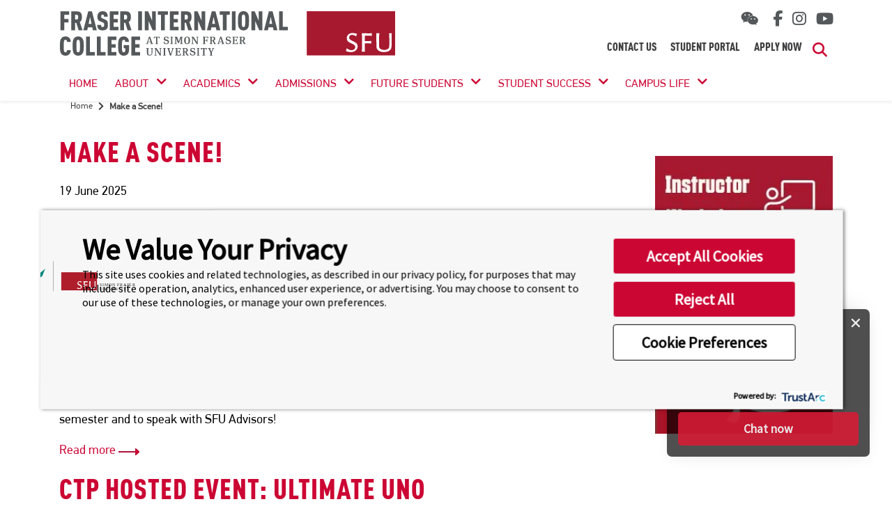

--- FILE ---
content_type: text/html; charset=UTF-8
request_url: https://www.fraseric.ca/venue/rm-2530/
body_size: 12365
content:
<!doctype html>
<html lang="en-CA">
<head>
	<meta charset="UTF-8">
	<meta name="viewport" content="width=device-width, initial-scale=1, shrink-to-fit=no">
	<link rel="shortcut icon" href="https://www.fraseric.ca/wp-content/themes/wp-fic/images/favicon.png.webp" />
	<meta name='robots' content='index, follow, max-image-preview:large, max-snippet:-1, max-video-preview:-1' />
	<style>img:is([sizes="auto" i], [sizes^="auto," i]) { contain-intrinsic-size: 3000px 1500px }</style>
	
	<!-- This site is optimized with the Yoast SEO plugin v26.8 - https://yoast.com/product/yoast-seo-wordpress/ -->
	<title>RM 2530 Archives - Fraser International College</title>
	<link rel="canonical" href="https://www.fraseric.ca/venue/rm-2530/" />
	<meta property="og:locale" content="en_US" />
	<meta property="og:type" content="article" />
	<meta property="og:title" content="RM 2530 Archives - Fraser International College" />
	<meta property="og:url" content="https://www.fraseric.ca/venue/rm-2530/" />
	<meta property="og:site_name" content="Fraser International College" />
	<meta name="twitter:card" content="summary_large_image" />
	<script type="application/ld+json" class="yoast-schema-graph">{"@context":"https://schema.org","@graph":[{"@type":"CollectionPage","@id":"https://www.fraseric.ca/venue/rm-2530/","url":"https://www.fraseric.ca/venue/rm-2530/","name":"RM 2530 Archives - Fraser International College","isPartOf":{"@id":"https://www.fraseric.ca/#website"},"breadcrumb":{"@id":"https://www.fraseric.ca/venue/rm-2530/#breadcrumb"},"inLanguage":"en-CA"},{"@type":"BreadcrumbList","@id":"https://www.fraseric.ca/venue/rm-2530/#breadcrumb","itemListElement":[{"@type":"ListItem","position":1,"name":"Home","item":"https://www.fraseric.ca/"},{"@type":"ListItem","position":2,"name":"RM 2530"}]},{"@type":"WebSite","@id":"https://www.fraseric.ca/#website","url":"https://www.fraseric.ca/","name":"Fraser International College","description":"","potentialAction":[{"@type":"SearchAction","target":{"@type":"EntryPoint","urlTemplate":"https://www.fraseric.ca/?s={search_term_string}"},"query-input":{"@type":"PropertyValueSpecification","valueRequired":true,"valueName":"search_term_string"}}],"inLanguage":"en-CA"}]}</script>
	<!-- / Yoast SEO plugin. -->


<link rel='dns-prefetch' href='//kit.fontawesome.com' />
<link rel='dns-prefetch' href='//cdnjs.cloudflare.com' />
<link rel='dns-prefetch' href='//stackpath.bootstrapcdn.com' />
<link rel='dns-prefetch' href='//use.fontawesome.com' />
<link rel="alternate" type="application/rss+xml" title="Fraser International College &raquo; RM 2530 Venue Feed" href="https://www.fraseric.ca/venue/rm-2530/feed/" />
<script type="text/javascript">
/* <![CDATA[ */
window._wpemojiSettings = {"baseUrl":"https:\/\/s.w.org\/images\/core\/emoji\/16.0.1\/72x72\/","ext":".png","svgUrl":"https:\/\/s.w.org\/images\/core\/emoji\/16.0.1\/svg\/","svgExt":".svg","source":{"concatemoji":"https:\/\/www.fraseric.ca\/wp-includes\/js\/wp-emoji-release.min.js?ver=6.8.3"}};
/*! This file is auto-generated */
!function(s,n){var o,i,e;function c(e){try{var t={supportTests:e,timestamp:(new Date).valueOf()};sessionStorage.setItem(o,JSON.stringify(t))}catch(e){}}function p(e,t,n){e.clearRect(0,0,e.canvas.width,e.canvas.height),e.fillText(t,0,0);var t=new Uint32Array(e.getImageData(0,0,e.canvas.width,e.canvas.height).data),a=(e.clearRect(0,0,e.canvas.width,e.canvas.height),e.fillText(n,0,0),new Uint32Array(e.getImageData(0,0,e.canvas.width,e.canvas.height).data));return t.every(function(e,t){return e===a[t]})}function u(e,t){e.clearRect(0,0,e.canvas.width,e.canvas.height),e.fillText(t,0,0);for(var n=e.getImageData(16,16,1,1),a=0;a<n.data.length;a++)if(0!==n.data[a])return!1;return!0}function f(e,t,n,a){switch(t){case"flag":return n(e,"\ud83c\udff3\ufe0f\u200d\u26a7\ufe0f","\ud83c\udff3\ufe0f\u200b\u26a7\ufe0f")?!1:!n(e,"\ud83c\udde8\ud83c\uddf6","\ud83c\udde8\u200b\ud83c\uddf6")&&!n(e,"\ud83c\udff4\udb40\udc67\udb40\udc62\udb40\udc65\udb40\udc6e\udb40\udc67\udb40\udc7f","\ud83c\udff4\u200b\udb40\udc67\u200b\udb40\udc62\u200b\udb40\udc65\u200b\udb40\udc6e\u200b\udb40\udc67\u200b\udb40\udc7f");case"emoji":return!a(e,"\ud83e\udedf")}return!1}function g(e,t,n,a){var r="undefined"!=typeof WorkerGlobalScope&&self instanceof WorkerGlobalScope?new OffscreenCanvas(300,150):s.createElement("canvas"),o=r.getContext("2d",{willReadFrequently:!0}),i=(o.textBaseline="top",o.font="600 32px Arial",{});return e.forEach(function(e){i[e]=t(o,e,n,a)}),i}function t(e){var t=s.createElement("script");t.src=e,t.defer=!0,s.head.appendChild(t)}"undefined"!=typeof Promise&&(o="wpEmojiSettingsSupports",i=["flag","emoji"],n.supports={everything:!0,everythingExceptFlag:!0},e=new Promise(function(e){s.addEventListener("DOMContentLoaded",e,{once:!0})}),new Promise(function(t){var n=function(){try{var e=JSON.parse(sessionStorage.getItem(o));if("object"==typeof e&&"number"==typeof e.timestamp&&(new Date).valueOf()<e.timestamp+604800&&"object"==typeof e.supportTests)return e.supportTests}catch(e){}return null}();if(!n){if("undefined"!=typeof Worker&&"undefined"!=typeof OffscreenCanvas&&"undefined"!=typeof URL&&URL.createObjectURL&&"undefined"!=typeof Blob)try{var e="postMessage("+g.toString()+"("+[JSON.stringify(i),f.toString(),p.toString(),u.toString()].join(",")+"));",a=new Blob([e],{type:"text/javascript"}),r=new Worker(URL.createObjectURL(a),{name:"wpTestEmojiSupports"});return void(r.onmessage=function(e){c(n=e.data),r.terminate(),t(n)})}catch(e){}c(n=g(i,f,p,u))}t(n)}).then(function(e){for(var t in e)n.supports[t]=e[t],n.supports.everything=n.supports.everything&&n.supports[t],"flag"!==t&&(n.supports.everythingExceptFlag=n.supports.everythingExceptFlag&&n.supports[t]);n.supports.everythingExceptFlag=n.supports.everythingExceptFlag&&!n.supports.flag,n.DOMReady=!1,n.readyCallback=function(){n.DOMReady=!0}}).then(function(){return e}).then(function(){var e;n.supports.everything||(n.readyCallback(),(e=n.source||{}).concatemoji?t(e.concatemoji):e.wpemoji&&e.twemoji&&(t(e.twemoji),t(e.wpemoji)))}))}((window,document),window._wpemojiSettings);
/* ]]> */
</script>
<style id='wp-emoji-styles-inline-css' type='text/css'>

	img.wp-smiley, img.emoji {
		display: inline !important;
		border: none !important;
		box-shadow: none !important;
		height: 1em !important;
		width: 1em !important;
		margin: 0 0.07em !important;
		vertical-align: -0.1em !important;
		background: none !important;
		padding: 0 !important;
	}
</style>
<link rel='stylesheet' id='wp-block-library-css' href='https://www.fraseric.ca/wp-includes/css/dist/block-library/style.min.css?ver=6.8.3' type='text/css' media='all' />
<style id='classic-theme-styles-inline-css' type='text/css'>
/*! This file is auto-generated */
.wp-block-button__link{color:#fff;background-color:#32373c;border-radius:9999px;box-shadow:none;text-decoration:none;padding:calc(.667em + 2px) calc(1.333em + 2px);font-size:1.125em}.wp-block-file__button{background:#32373c;color:#fff;text-decoration:none}
</style>
<style id='global-styles-inline-css' type='text/css'>
:root{--wp--preset--aspect-ratio--square: 1;--wp--preset--aspect-ratio--4-3: 4/3;--wp--preset--aspect-ratio--3-4: 3/4;--wp--preset--aspect-ratio--3-2: 3/2;--wp--preset--aspect-ratio--2-3: 2/3;--wp--preset--aspect-ratio--16-9: 16/9;--wp--preset--aspect-ratio--9-16: 9/16;--wp--preset--color--black: #000000;--wp--preset--color--cyan-bluish-gray: #abb8c3;--wp--preset--color--white: #ffffff;--wp--preset--color--pale-pink: #f78da7;--wp--preset--color--vivid-red: #cf2e2e;--wp--preset--color--luminous-vivid-orange: #ff6900;--wp--preset--color--luminous-vivid-amber: #fcb900;--wp--preset--color--light-green-cyan: #7bdcb5;--wp--preset--color--vivid-green-cyan: #00d084;--wp--preset--color--pale-cyan-blue: #8ed1fc;--wp--preset--color--vivid-cyan-blue: #0693e3;--wp--preset--color--vivid-purple: #9b51e0;--wp--preset--gradient--vivid-cyan-blue-to-vivid-purple: linear-gradient(135deg,rgba(6,147,227,1) 0%,rgb(155,81,224) 100%);--wp--preset--gradient--light-green-cyan-to-vivid-green-cyan: linear-gradient(135deg,rgb(122,220,180) 0%,rgb(0,208,130) 100%);--wp--preset--gradient--luminous-vivid-amber-to-luminous-vivid-orange: linear-gradient(135deg,rgba(252,185,0,1) 0%,rgba(255,105,0,1) 100%);--wp--preset--gradient--luminous-vivid-orange-to-vivid-red: linear-gradient(135deg,rgba(255,105,0,1) 0%,rgb(207,46,46) 100%);--wp--preset--gradient--very-light-gray-to-cyan-bluish-gray: linear-gradient(135deg,rgb(238,238,238) 0%,rgb(169,184,195) 100%);--wp--preset--gradient--cool-to-warm-spectrum: linear-gradient(135deg,rgb(74,234,220) 0%,rgb(151,120,209) 20%,rgb(207,42,186) 40%,rgb(238,44,130) 60%,rgb(251,105,98) 80%,rgb(254,248,76) 100%);--wp--preset--gradient--blush-light-purple: linear-gradient(135deg,rgb(255,206,236) 0%,rgb(152,150,240) 100%);--wp--preset--gradient--blush-bordeaux: linear-gradient(135deg,rgb(254,205,165) 0%,rgb(254,45,45) 50%,rgb(107,0,62) 100%);--wp--preset--gradient--luminous-dusk: linear-gradient(135deg,rgb(255,203,112) 0%,rgb(199,81,192) 50%,rgb(65,88,208) 100%);--wp--preset--gradient--pale-ocean: linear-gradient(135deg,rgb(255,245,203) 0%,rgb(182,227,212) 50%,rgb(51,167,181) 100%);--wp--preset--gradient--electric-grass: linear-gradient(135deg,rgb(202,248,128) 0%,rgb(113,206,126) 100%);--wp--preset--gradient--midnight: linear-gradient(135deg,rgb(2,3,129) 0%,rgb(40,116,252) 100%);--wp--preset--font-size--small: 13px;--wp--preset--font-size--medium: 20px;--wp--preset--font-size--large: 36px;--wp--preset--font-size--x-large: 42px;--wp--preset--spacing--20: 0.44rem;--wp--preset--spacing--30: 0.67rem;--wp--preset--spacing--40: 1rem;--wp--preset--spacing--50: 1.5rem;--wp--preset--spacing--60: 2.25rem;--wp--preset--spacing--70: 3.38rem;--wp--preset--spacing--80: 5.06rem;--wp--preset--shadow--natural: 6px 6px 9px rgba(0, 0, 0, 0.2);--wp--preset--shadow--deep: 12px 12px 50px rgba(0, 0, 0, 0.4);--wp--preset--shadow--sharp: 6px 6px 0px rgba(0, 0, 0, 0.2);--wp--preset--shadow--outlined: 6px 6px 0px -3px rgba(255, 255, 255, 1), 6px 6px rgba(0, 0, 0, 1);--wp--preset--shadow--crisp: 6px 6px 0px rgba(0, 0, 0, 1);}:where(.is-layout-flex){gap: 0.5em;}:where(.is-layout-grid){gap: 0.5em;}body .is-layout-flex{display: flex;}.is-layout-flex{flex-wrap: wrap;align-items: center;}.is-layout-flex > :is(*, div){margin: 0;}body .is-layout-grid{display: grid;}.is-layout-grid > :is(*, div){margin: 0;}:where(.wp-block-columns.is-layout-flex){gap: 2em;}:where(.wp-block-columns.is-layout-grid){gap: 2em;}:where(.wp-block-post-template.is-layout-flex){gap: 1.25em;}:where(.wp-block-post-template.is-layout-grid){gap: 1.25em;}.has-black-color{color: var(--wp--preset--color--black) !important;}.has-cyan-bluish-gray-color{color: var(--wp--preset--color--cyan-bluish-gray) !important;}.has-white-color{color: var(--wp--preset--color--white) !important;}.has-pale-pink-color{color: var(--wp--preset--color--pale-pink) !important;}.has-vivid-red-color{color: var(--wp--preset--color--vivid-red) !important;}.has-luminous-vivid-orange-color{color: var(--wp--preset--color--luminous-vivid-orange) !important;}.has-luminous-vivid-amber-color{color: var(--wp--preset--color--luminous-vivid-amber) !important;}.has-light-green-cyan-color{color: var(--wp--preset--color--light-green-cyan) !important;}.has-vivid-green-cyan-color{color: var(--wp--preset--color--vivid-green-cyan) !important;}.has-pale-cyan-blue-color{color: var(--wp--preset--color--pale-cyan-blue) !important;}.has-vivid-cyan-blue-color{color: var(--wp--preset--color--vivid-cyan-blue) !important;}.has-vivid-purple-color{color: var(--wp--preset--color--vivid-purple) !important;}.has-black-background-color{background-color: var(--wp--preset--color--black) !important;}.has-cyan-bluish-gray-background-color{background-color: var(--wp--preset--color--cyan-bluish-gray) !important;}.has-white-background-color{background-color: var(--wp--preset--color--white) !important;}.has-pale-pink-background-color{background-color: var(--wp--preset--color--pale-pink) !important;}.has-vivid-red-background-color{background-color: var(--wp--preset--color--vivid-red) !important;}.has-luminous-vivid-orange-background-color{background-color: var(--wp--preset--color--luminous-vivid-orange) !important;}.has-luminous-vivid-amber-background-color{background-color: var(--wp--preset--color--luminous-vivid-amber) !important;}.has-light-green-cyan-background-color{background-color: var(--wp--preset--color--light-green-cyan) !important;}.has-vivid-green-cyan-background-color{background-color: var(--wp--preset--color--vivid-green-cyan) !important;}.has-pale-cyan-blue-background-color{background-color: var(--wp--preset--color--pale-cyan-blue) !important;}.has-vivid-cyan-blue-background-color{background-color: var(--wp--preset--color--vivid-cyan-blue) !important;}.has-vivid-purple-background-color{background-color: var(--wp--preset--color--vivid-purple) !important;}.has-black-border-color{border-color: var(--wp--preset--color--black) !important;}.has-cyan-bluish-gray-border-color{border-color: var(--wp--preset--color--cyan-bluish-gray) !important;}.has-white-border-color{border-color: var(--wp--preset--color--white) !important;}.has-pale-pink-border-color{border-color: var(--wp--preset--color--pale-pink) !important;}.has-vivid-red-border-color{border-color: var(--wp--preset--color--vivid-red) !important;}.has-luminous-vivid-orange-border-color{border-color: var(--wp--preset--color--luminous-vivid-orange) !important;}.has-luminous-vivid-amber-border-color{border-color: var(--wp--preset--color--luminous-vivid-amber) !important;}.has-light-green-cyan-border-color{border-color: var(--wp--preset--color--light-green-cyan) !important;}.has-vivid-green-cyan-border-color{border-color: var(--wp--preset--color--vivid-green-cyan) !important;}.has-pale-cyan-blue-border-color{border-color: var(--wp--preset--color--pale-cyan-blue) !important;}.has-vivid-cyan-blue-border-color{border-color: var(--wp--preset--color--vivid-cyan-blue) !important;}.has-vivid-purple-border-color{border-color: var(--wp--preset--color--vivid-purple) !important;}.has-vivid-cyan-blue-to-vivid-purple-gradient-background{background: var(--wp--preset--gradient--vivid-cyan-blue-to-vivid-purple) !important;}.has-light-green-cyan-to-vivid-green-cyan-gradient-background{background: var(--wp--preset--gradient--light-green-cyan-to-vivid-green-cyan) !important;}.has-luminous-vivid-amber-to-luminous-vivid-orange-gradient-background{background: var(--wp--preset--gradient--luminous-vivid-amber-to-luminous-vivid-orange) !important;}.has-luminous-vivid-orange-to-vivid-red-gradient-background{background: var(--wp--preset--gradient--luminous-vivid-orange-to-vivid-red) !important;}.has-very-light-gray-to-cyan-bluish-gray-gradient-background{background: var(--wp--preset--gradient--very-light-gray-to-cyan-bluish-gray) !important;}.has-cool-to-warm-spectrum-gradient-background{background: var(--wp--preset--gradient--cool-to-warm-spectrum) !important;}.has-blush-light-purple-gradient-background{background: var(--wp--preset--gradient--blush-light-purple) !important;}.has-blush-bordeaux-gradient-background{background: var(--wp--preset--gradient--blush-bordeaux) !important;}.has-luminous-dusk-gradient-background{background: var(--wp--preset--gradient--luminous-dusk) !important;}.has-pale-ocean-gradient-background{background: var(--wp--preset--gradient--pale-ocean) !important;}.has-electric-grass-gradient-background{background: var(--wp--preset--gradient--electric-grass) !important;}.has-midnight-gradient-background{background: var(--wp--preset--gradient--midnight) !important;}.has-small-font-size{font-size: var(--wp--preset--font-size--small) !important;}.has-medium-font-size{font-size: var(--wp--preset--font-size--medium) !important;}.has-large-font-size{font-size: var(--wp--preset--font-size--large) !important;}.has-x-large-font-size{font-size: var(--wp--preset--font-size--x-large) !important;}
:where(.wp-block-post-template.is-layout-flex){gap: 1.25em;}:where(.wp-block-post-template.is-layout-grid){gap: 1.25em;}
:where(.wp-block-columns.is-layout-flex){gap: 2em;}:where(.wp-block-columns.is-layout-grid){gap: 2em;}
:root :where(.wp-block-pullquote){font-size: 1.5em;line-height: 1.6;}
</style>
<link rel='stylesheet' id='fic-subject-list-css' href='https://www.fraseric.ca/wp-content/plugins/fic-subject-list/public/css/fic-subject-list-public.css?ver=1.17' type='text/css' media='all' />
<link rel='stylesheet' id='navitas_agent_search_style-css' href='https://www.fraseric.ca/wp-content/plugins/navitas-agents/assets/css/style.css?ver=6.8.3' type='text/css' media='all' />
<link rel='stylesheet' id='font-awesome-css' href='//use.fontawesome.com/releases/v5.7.2/css/all.css?ver=6.8.3' type='text/css' media='all' />
<link rel='stylesheet' id='fancy-box-css' href='//cdnjs.cloudflare.com/ajax/libs/fancybox/2.1.5/jquery.fancybox.min.css?ver=6.8.3' type='text/css' media='all' />
<link rel='stylesheet' id='owl-carousel-style-css' href='https://www.fraseric.ca/wp-content/themes/wp-fic/css/owl.carousel.min.css?ver=6.8.3' type='text/css' media='all' />
<link rel='stylesheet' id='owl-carousel-theme-css' href='https://www.fraseric.ca/wp-content/themes/wp-fic/css/owl.theme.default.min.css?ver=6.8.3' type='text/css' media='all' />
<link rel='stylesheet' id='up-college-main-style-css' href='https://www.fraseric.ca/wp-content/themes/wp-fic/css/main.css?ver=6.8.3' type='text/css' media='all' />
<script type="text/javascript" id="jquery-core-js-extra">
/* <![CDATA[ */
var SDT_DATA = {"ajaxurl":"https:\/\/www.fraseric.ca\/wp-admin\/admin-ajax.php","siteUrl":"https:\/\/www.fraseric.ca\/","pluginsUrl":"https:\/\/www.fraseric.ca\/wp-content\/plugins","isAdmin":""};
/* ]]> */
</script>
<script type="text/javascript" src="https://www.fraseric.ca/wp-includes/js/jquery/jquery.min.js?ver=3.7.1" id="jquery-core-js"></script>
<script type="text/javascript" src="https://www.fraseric.ca/wp-includes/js/jquery/jquery-migrate.min.js?ver=3.4.1" id="jquery-migrate-js"></script>
<script type="text/javascript" src="https://www.fraseric.ca/wp-content/plugins/fic-subject-list/public/js/fic-subject-list-public.js?ver=1.17" id="fic-subject-list-js"></script>
<script type="text/javascript" id="navitas_agent_custom_js-js-extra">
/* <![CDATA[ */
var admin_url = {"ajax_url":"https:\/\/www.fraseric.ca\/wp-admin\/admin-ajax.php"};
/* ]]> */
</script>
<script type="text/javascript" src="https://www.fraseric.ca/wp-content/plugins/navitas-agents/assets/js/custom.js?ver=6.8.3" id="navitas_agent_custom_js-js"></script>
<link rel="https://api.w.org/" href="https://www.fraseric.ca/wp-json/" /><link rel="alternate" title="JSON" type="application/json" href="https://www.fraseric.ca/wp-json/wp/v2/venue/170" /><link rel="EditURI" type="application/rsd+xml" title="RSD" href="https://www.fraseric.ca/xmlrpc.php?rsd" />
<meta name="generator" content="WordPress 6.8.3" />
<style type="text/css">.recentcomments a{display:inline !important;padding:0 !important;margin:0 !important;}</style>


			<!-- TrustArc AutoBlock -->
<script src="https://consent.trustarc.com/v2/autoblockasset/core.min.js?cmId=7mt8ej"></script>
<script src="https://consent.trustarc.com/v2/autoblock?cmId=7mt8ej"></script>
<!-- TrustArc AutoBlock -->

<!-- Google Tag Manager -->
<script>(function(w,d,s,l,i){w[l]=w[l]||[];w[l].push({'gtm.start':
new Date().getTime(),event:'gtm.js'});var f=d.getElementsByTagName(s)[0],
j=d.createElement(s),dl=l!='dataLayer'?'&l='+l:'';j.async=true;j.src=
'https://www.googletagmanager.com/gtm.js?id='+i+dl;f.parentNode.insertBefore(j,f);
})(window,document,'script','dataLayer','GTM-TR6WSCZ');</script>
<!-- End Google Tag Manager -->

<!-- Start Facebook Domain Verification Code -->
<meta name="facebook-domain-verification" content="ai9bjcry6owp2sts2atm0pk1syq4v6" />
<!-- End Facebook Domain Verification Code -->	</head>
<body class="archive tax-venue term-rm-2530 term-170 wp-theme-wp-fic">

	<!-- Google Tag Manager (noscript) -->
<noscript><iframe title="Google Tag Manager" aria-label="Google Tag Manager" src="https://www.googletagmanager.com/ns.html?id=GTM-TR6WSCZ"
height="0" width="0" style="display:none;visibility:hidden"></iframe></noscript>
<!-- End Google Tag Manager (noscript) -->

<!-- Start Skip to content -->
<div id="skip-navigation">
	<a class="sr-only sr-only-focusable" href="#main" title="Skip to Main Content">Skip to Main Content</a>
</div>
<!-- End Skip to content -->

<header class="header shadow-sm clearfix fixed-top">
	<div class="container">

	
		<nav class="navbar navbar-expand-xl navbar-light navbar-dropdown py-0 px-3 header__navbar" aria-label="Main Navigation">

			<div class="header__main navbar-brand flex-column flex-md-row pt-3 pb-2">
				<a class="header__logo desktop" href="https://www.fraseric.ca" title="Fraser International College">
					<img src="https://www.fraseric.ca/wp-content/themes/wp-fic/images/fic-logo.svg" class="image-fluid" alt="Fraser International College">
				</a>
				<a class="header__logo mobile" href="https://www.fraseric.ca" title="Fraser International College">
					<img src="https://www.fraseric.ca/wp-content/themes/wp-fic/images/fic-logo.svg" class="image-fluid" alt="Fraser International College">
				</a>
			</div>

			<div id="mobile_site_search_container" class="dropdown d-xl-none ml-auto mr-2 header__menu-global-search">
	                <!--div class="">
	                    <a href="/about/contact/" class="btn btn-primary">Contact</a>
	                </div-->
	                <button class="btn dropdown-toggle border-0 hide-text" type="button" id="mobile_site_search_button" data-toggle="dropdown" aria-haspopup="true" aria-expanded="false">
					<span class="fas fa-search"></span>
					<span class="visuallyhidden">Search</span>
				</button>
				<div class="dropdown-menu dropdown-menu-right px-4 py-3 mt-sm-4 shadow mobile_site_search" aria-labelledby="mobile_site_search_button">
					<form class="site-search-form-nav-mobile" action="/" method="get" role="search">
						<div class="input-group">
							<input type="text" name="s" class="form-control rounded-0 site-search-input-nav-mobile" aria-labelledby="global-search-mobile">
							<div class="input-group-append">
								<button id="global-search-mobile" class="btn btn-primary" type="submit">Search</button>
							</div>
						</div>
						<div class="form-group mb-0 d-none site-search-err-nav-mobile">
							<small class="form-text text-danger">Please enter a keyword.</small>
						</div>
					</form>
				</div>
			</div>
			<button id="ChangeToggle" class="navbar-toggler border-primary header__nav-toggler" type="button" data-toggle="collapse" data-target="#main_navigation_toggle" aria-controls="main_navigation_toggle" aria-expanded="false">
				<span id="navbar-hamburger">
					<span class="navbar-toggler-icon"></span>
				</span>
				<span id="navbar-close" class="d-none">
					<span class="close">X</span>
				</span>
			</button>


            <div class="header-contact-socials">
				<div class="row follow-us justify-content-end">
					<ul class="list-inline social-links">
						<li class="list-inline-item">
							<a href="javascript:void(0)" class="text-hide flexbox flexbox--center open-wechatqr" title="WeChat">
								<span class="fab fa-weixin flexbox flexbox--center"></span>
							</a>
						</li>
						
															<!-- Facebook -->
																	<li class="list-inline-item"><a href="https://www.facebook.com/fraseric" class="text-hidex flexbox flexbox--center" target="_blank" title="Facebook"><span class="fab fa-facebook-f fb-icon flexbox flexbox--center"></span></a></li>
								
								<!-- Twitter -->
								
								<!-- Instagram -->
																	<li class="list-inline-item"><a href="https://www.instagram.com/myfic/" class="text-hidex" target="_blank" title="Instagram"><span class="fab fa-instagram flexbox flexbox--center"></span></a></li>
								
								<!-- Youtube -->
																	<li class="list-inline-item"><a href="https://www.youtube.com/user/FraserIntCollege" class="text-hidex" target="_blank" title="YouTube"><span class="fab fa-youtube flexbox flexbox--center"></span></a></li>
								
								<!-- Pinterest -->
								
								<!-- Linkedin -->
								
							
											</ul>
				</div>
			</div>
			   <div class="header-contact">
															<a href="https://www.fraseric.ca/contact-us/"
							target=""
							class="btn btn-info contact-item">
							Contact Us						</a>
											<a href="https://learning.fraseric.ca/user/login"
							target="_blank"
							class="btn btn-info contact-item">
							Student Portal						</a>
											<a href="https://www.fraseric.ca/apply/"
							target=""
							class="btn btn-info contact-item">
							Apply Now						</a>
												</div>

			<div id="main_navigation_toggle_desktop" class="header__navwrap collapse navbar-collapse"><ul id="menu-main-nav" class="navbar-nav header__menu mb-3 mb-lg-0"><li  id="menu-item-847" class="menu-item menu-item-type-custom menu-item-object-custom menu-item-home menu-item-847 nav-item nav-item-desktop"><a href="https://www.fraseric.ca/" class="nav-link px-lg-3">HOME</a></li>
<li  id="menu-item-780" class="menu-item menu-item-type-post_type menu-item-object-page dropdown  menu-item-780 nav-item nav-item-desktop"><a href="https://www.fraseric.ca/about/" aria-haspopup="true" aria-expanded="false" class="dropdown-toggle nav-link d-inline-block pl-lg-3 pr-lg-1 has_children" id="menu-item-dropdown-780">About</a><div class="mobile_nav_item_toggler d-inline-block float-right mx-lg-0 text-center p-2 pl-lg-0 pr-lg-3 py-lg-3"><span class="fas fa-chevron-down"></span></div>
<ul class="dropdown-menu sub-menu sub-menu-item-dropdown-780" aria-labelledby="menu-item-dropdown-780" role="menu">
	<li  id="menu-item-797" class="menu-item menu-item-type-post_type menu-item-object-page menu-item-797 nav-item nav-item-desktop"><a href="https://www.fraseric.ca/about/fraser-international-college/" class="dropdown-item">Fraser International College</a></li>
	<li  id="menu-item-7072" class="menu-item menu-item-type-post_type menu-item-object-page menu-item-7072 nav-item nav-item-desktop"><a href="https://www.fraseric.ca/about/meet-the-fic-team/" class="dropdown-item">Meet the FIC Team</a></li>
	<li  id="menu-item-798" class="menu-item menu-item-type-post_type menu-item-object-page menu-item-798 nav-item nav-item-desktop"><a href="https://www.fraseric.ca/about/vancouver/" class="dropdown-item">Vancouver</a></li>
	<li  id="menu-item-800" class="menu-item menu-item-type-post_type menu-item-object-page menu-item-800 nav-item nav-item-desktop"><a href="https://www.fraseric.ca/about/important-links/" class="dropdown-item">Important Links</a></li>
	<li  id="menu-item-914" class="menu-item menu-item-type-post_type menu-item-object-page menu-item-914 nav-item nav-item-desktop"><a href="https://www.fraseric.ca/about/publications-and-forms/" class="dropdown-item">Publications and Forms</a></li>
	<li  id="menu-item-802" class="menu-item menu-item-type-post_type menu-item-object-page menu-item-802 nav-item nav-item-desktop"><a href="https://www.fraseric.ca/about/policy-library/" class="dropdown-item">Policy Library</a></li>
	<li  id="menu-item-5078" class="menu-item menu-item-type-post_type menu-item-object-page menu-item-5078 nav-item nav-item-desktop"><a href="https://www.fraseric.ca/about/privacy/" class="dropdown-item">Privacy Centre</a></li>
</ul>
</li>
<li  id="menu-item-785" class="menu-item menu-item-type-post_type menu-item-object-page dropdown  menu-item-785 nav-item nav-item-desktop"><a href="https://www.fraseric.ca/academics/" aria-haspopup="true" aria-expanded="false" class="dropdown-toggle nav-link d-inline-block pl-lg-3 pr-lg-1 has_children" id="menu-item-dropdown-785">Academics</a><div class="mobile_nav_item_toggler d-inline-block float-right mx-lg-0 text-center p-2 pl-lg-0 pr-lg-3 py-lg-3"><span class="fas fa-chevron-down"></span></div>
<ul class="dropdown-menu sub-menu sub-menu-item-dropdown-785" aria-labelledby="menu-item-dropdown-785" role="menu">
	<li  id="menu-item-786" class="menu-item menu-item-type-post_type menu-item-object-page menu-item-786 nav-item nav-item-desktop"><a href="https://www.fraseric.ca/academics/foundation/" class="dropdown-item">Foundation Program</a></li>
	<li  id="menu-item-811" class="menu-item menu-item-type-post_type menu-item-object-page menu-item-811 nav-item nav-item-desktop"><a href="https://www.fraseric.ca/academics/undergraduate/" class="dropdown-item">Undergraduate Transfer Pathways</a></li>
	<li  id="menu-item-812" class="menu-item menu-item-type-post_type menu-item-object-page menu-item-812 nav-item nav-item-desktop"><a href="https://www.fraseric.ca/academics/associate-degree/" class="dropdown-item">Associate Degree</a></li>
	<li  id="menu-item-1003" class="menu-item menu-item-type-post_type menu-item-object-page menu-item-1003 nav-item nav-item-desktop"><a href="https://www.fraseric.ca/academics/support-programs/" class="dropdown-item">Support Programs</a></li>
	<li  id="menu-item-4578" class="menu-item menu-item-type-post_type menu-item-object-page menu-item-4578 nav-item nav-item-desktop"><a href="https://www.fraseric.ca/academics/study-abroad/" class="dropdown-item">Study Abroad</a></li>
	<li  id="menu-item-813" class="menu-item menu-item-type-post_type menu-item-object-page menu-item-813 nav-item nav-item-desktop"><a href="https://www.fraseric.ca/academics/academic-planning/" class="dropdown-item">Academic Planning</a></li>
	<li  id="menu-item-852" class="menu-item menu-item-type-post_type menu-item-object-page menu-item-852 nav-item nav-item-desktop"><a href="https://www.fraseric.ca/academics/important-dates/" class="dropdown-item">Important Dates</a></li>
</ul>
</li>
<li  id="menu-item-672" class="menu-item menu-item-type-post_type menu-item-object-page dropdown  menu-item-672 nav-item nav-item-desktop"><a href="https://www.fraseric.ca/admissions/" aria-haspopup="true" aria-expanded="false" class="dropdown-toggle nav-link d-inline-block pl-lg-3 pr-lg-1 has_children" id="menu-item-dropdown-672">Admissions</a><div class="mobile_nav_item_toggler d-inline-block float-right mx-lg-0 text-center p-2 pl-lg-0 pr-lg-3 py-lg-3"><span class="fas fa-chevron-down"></span></div>
<ul class="dropdown-menu sub-menu sub-menu-item-dropdown-672" aria-labelledby="menu-item-dropdown-672" role="menu">
	<li  id="menu-item-694" class="menu-item menu-item-type-post_type menu-item-object-page menu-item-694 nav-item nav-item-desktop"><a href="https://www.fraseric.ca/admissions/admission-requirements/" class="dropdown-item">Admission Requirements</a></li>
	<li  id="menu-item-807" class="menu-item menu-item-type-post_type menu-item-object-page menu-item-807 nav-item nav-item-desktop"><a href="https://www.fraseric.ca/admissions/english-requirements/" class="dropdown-item">English Requirements</a></li>
	<li  id="menu-item-695" class="menu-item menu-item-type-post_type menu-item-object-page menu-item-695 nav-item nav-item-desktop"><a href="https://www.fraseric.ca/admissions/fees/" class="dropdown-item">Tuition and Fees</a></li>
	<li  id="menu-item-3055" class="menu-item menu-item-type-post_type menu-item-object-page menu-item-3055 nav-item nav-item-desktop"><a href="https://www.fraseric.ca/admissions/payment-options/" class="dropdown-item">Payment Options</a></li>
	<li  id="menu-item-775" class="menu-item menu-item-type-post_type menu-item-object-page menu-item-775 nav-item nav-item-desktop"><a href="https://www.fraseric.ca/admissions/financial-planning/" class="dropdown-item">Financial Planning</a></li>
	<li  id="menu-item-699" class="menu-item menu-item-type-post_type menu-item-object-page menu-item-699 nav-item nav-item-desktop"><a href="https://www.fraseric.ca/admissions/conditions-of-enrolment/" class="dropdown-item">Conditions of Enrolment</a></li>
	<li  id="menu-item-3253" class="menu-item menu-item-type-post_type menu-item-object-page menu-item-3253 nav-item nav-item-desktop"><a href="https://www.fraseric.ca/admissions/how-to-remove-your-conditions/" class="dropdown-item">How to Remove your Conditions</a></li>
	<li  id="menu-item-808" class="menu-item menu-item-type-post_type menu-item-object-page menu-item-808 nav-item nav-item-desktop"><a href="https://www.fraseric.ca/admissions/how-to-accept-your-offer/" class="dropdown-item">How to accept your offer</a></li>
</ul>
</li>
<li  id="menu-item-784" class="menu-item menu-item-type-post_type menu-item-object-page menu-item-has-children dropdown  menu-item-784 nav-item nav-item-desktop"><a href="https://www.fraseric.ca/future-students/" aria-haspopup="true" aria-expanded="false" class="dropdown-toggle nav-link d-inline-block pl-lg-3 pr-lg-1 has_children" id="menu-item-dropdown-784">Future Students</a><div class="mobile_nav_item_toggler d-inline-block float-right mx-lg-0 text-center p-2 pl-lg-0 pr-lg-3 py-lg-3"><span class="fas fa-chevron-down"></span></div>
<ul class="dropdown-menu sub-menu sub-menu-item-dropdown-784" aria-labelledby="menu-item-dropdown-784" role="menu">
	<li  id="menu-item-1569" class="menu-item menu-item-type-post_type menu-item-object-page menu-item-1569 nav-item nav-item-desktop"><a href="https://www.fraseric.ca/future-students/chat-with-the-fic-family/" class="dropdown-item">Chat with the FIC family</a></li>
	<li  id="menu-item-787" class="menu-item menu-item-type-post_type menu-item-object-page menu-item-787 nav-item nav-item-desktop"><a href="https://www.fraseric.ca/future-students/accommodation/" class="dropdown-item">Accommodation</a></li>
	<li  id="menu-item-817" class="menu-item menu-item-type-post_type menu-item-object-page menu-item-817 nav-item nav-item-desktop"><a href="https://www.fraseric.ca/future-students/orientation/" class="dropdown-item">Orientation</a></li>
	<li  id="menu-item-816" class="menu-item menu-item-type-post_type menu-item-object-page menu-item-816 nav-item nav-item-desktop"><a href="https://www.fraseric.ca/future-students/medical-insurance/" class="dropdown-item">Medical Insurance</a></li>
	<li  id="menu-item-2600" class="menu-item menu-item-type-post_type menu-item-object-page menu-item-2600 nav-item nav-item-desktop"><a href="https://www.fraseric.ca/admissions/financial-planning/scholarships/" class="dropdown-item">Scholarships</a></li>
</ul>
</li>
<li  id="menu-item-782" class="menu-item menu-item-type-post_type menu-item-object-page dropdown  menu-item-782 nav-item nav-item-desktop"><a href="https://www.fraseric.ca/student-success/" aria-haspopup="true" aria-expanded="false" class="dropdown-toggle nav-link d-inline-block pl-lg-3 pr-lg-1 has_children" id="menu-item-dropdown-782">Student Success</a><div class="mobile_nav_item_toggler d-inline-block float-right mx-lg-0 text-center p-2 pl-lg-0 pr-lg-3 py-lg-3"><span class="fas fa-chevron-down"></span></div>
<ul class="dropdown-menu sub-menu sub-menu-item-dropdown-782" aria-labelledby="menu-item-dropdown-782" role="menu">
	<li  id="menu-item-854" class="menu-item menu-item-type-post_type menu-item-object-page menu-item-854 nav-item nav-item-desktop"><a href="https://www.fraseric.ca/student-success/accessing-advising/" class="dropdown-item">Student Success Team</a></li>
	<li  id="menu-item-821" class="menu-item menu-item-type-post_type menu-item-object-page menu-item-821 nav-item nav-item-desktop"><a href="https://www.fraseric.ca/student-success/wellness-office/" class="dropdown-item">Wellness Office</a></li>
	<li  id="menu-item-1757" class="menu-item menu-item-type-post_type menu-item-object-page menu-item-1757 nav-item nav-item-desktop"><a href="https://www.fraseric.ca/student-success/attendance-support/" class="dropdown-item">Attendance Support</a></li>
	<li  id="menu-item-822" class="menu-item menu-item-type-post_type menu-item-object-page menu-item-822 nav-item nav-item-desktop"><a href="https://www.fraseric.ca/student-success/support-tutorials-and-workshops/" class="dropdown-item">Instructor Support Tutorials</a></li>
	<li  id="menu-item-856" class="menu-item menu-item-type-post_type menu-item-object-page menu-item-856 nav-item nav-item-desktop"><a href="https://www.fraseric.ca/student-success/graduation-and-transfer/" class="dropdown-item">Graduation and Transfer</a></li>
	<li  id="menu-item-857" class="menu-item menu-item-type-post_type menu-item-object-page menu-item-857 nav-item nav-item-desktop"><a href="https://www.fraseric.ca/student-success/request-a-document/" class="dropdown-item">Request a Document</a></li>
</ul>
</li>
<li  id="menu-item-781" class="menu-item menu-item-type-post_type menu-item-object-page dropdown  menu-item-781 nav-item nav-item-desktop"><a href="https://www.fraseric.ca/campus-life/" aria-haspopup="true" aria-expanded="false" class="dropdown-toggle nav-link d-inline-block pl-lg-3 pr-lg-1 has_children" id="menu-item-dropdown-781">Campus Life</a><div class="mobile_nav_item_toggler d-inline-block float-right mx-lg-0 text-center p-2 pl-lg-0 pr-lg-3 py-lg-3"><span class="fas fa-chevron-down"></span></div>
<ul class="dropdown-menu sub-menu sub-menu-item-dropdown-781" aria-labelledby="menu-item-dropdown-781" role="menu">
	<li  id="menu-item-894" class="menu-item menu-item-type-post_type menu-item-object-page menu-item-894 nav-item nav-item-desktop"><a href="https://www.fraseric.ca/campus-life/events/" class="dropdown-item">Events</a></li>
	<li  id="menu-item-6015" class="menu-item menu-item-type-post_type menu-item-object-page menu-item-6015 nav-item nav-item-desktop"><a href="https://www.fraseric.ca/campus-life/get-involved/" class="dropdown-item">Get Involved</a></li>
	<li  id="menu-item-7090" class="menu-item menu-item-type-post_type menu-item-object-page menu-item-7090 nav-item nav-item-desktop"><a href="https://www.fraseric.ca/campus-life/campus-facilities/" class="dropdown-item">Campus Facilities</a></li>
	<li  id="menu-item-896" class="menu-item menu-item-type-post_type menu-item-object-page menu-item-896 nav-item nav-item-desktop"><a href="https://www.fraseric.ca/campus-life/fic-vocabulary/" class="dropdown-item">FIC Vocabulary</a></li>
</ul>
</li>
</ul></div>

            <div id="main_navigation_toggle" class="header__navwrap collapse navbar-collapse d-xl-none">

				<ul class="navbar-nav header__menu mb-3 mb-xl-0 d-xl-none">
					<li class="page_item page-item-6622 nav-item dropdown"><a href="https://www.fraseric.ca/apply/" class="nav-link d-inline-block pl-lx-3 pr-xl-1 has_children level-0">Apply Now</a><div class="mobile_nav_item_toggler d-inline-block float-right mx-xl-0 text-center p-2 pl-xl-0 pr-xl-3 py-xl-3 level-0 dropdown-toggle" role="button" data-toggle="dropdown" aria-haspopup="true" aria-expanded="false"><span class="fas fa-chevron-down mobile_nav_item_toggler_icon level-0"></span></div>
<ul class='dropdown-menu py-0 my-0 level-0'>
	<li class="page_item page-item-6625 nav-item dropdown"><a href="https://www.fraseric.ca/apply/find-agent/" class="dropdown-item level-1">Find an Agent</a></li>
	<li class="page_item page-item-6634 nav-item dropdown"><a href="https://www.fraseric.ca/apply/choose-agent/" class="dropdown-item level-1">Choosing an Education Agent</a></li>
	<li class="page_item page-item-6632 nav-item dropdown"><a href="https://www.fraseric.ca/apply/complaint-agents/" class="dropdown-item level-1">Complaint Form &#8211; Agents</a></li>
	<li class="page_item page-item-6630 nav-item dropdown"><a href="https://www.fraseric.ca/apply/agent-applications/" class="dropdown-item level-1">Agent Applications</a></li>
</ul>
</li>
<li class="page_item page-item-2 nav-item dropdown"><a href="https://www.fraseric.ca/" class="nav-link px-xl-3 level-0">Home</a></li>
<li class="page_item page-item-799 nav-item dropdown"><a href="https://www.fraseric.ca/simon-fraser-university/" class="nav-link px-xl-3 level-0">Simon Fraser University</a></li>
<li class="page_item page-item-779 nav-item dropdown"><a href="https://www.fraseric.ca/about/" class="nav-link d-inline-block pl-lx-3 pr-xl-1 has_children level-0">About</a><div class="mobile_nav_item_toggler d-inline-block float-right mx-xl-0 text-center p-2 pl-xl-0 pr-xl-3 py-xl-3 level-0 dropdown-toggle" role="button" data-toggle="dropdown" aria-haspopup="true" aria-expanded="false"><span class="fas fa-chevron-down mobile_nav_item_toggler_icon level-0"></span></div>
<ul class='dropdown-menu py-0 my-0 level-0'>
	<li class="page_item page-item-797 nav-item dropdown"><a href="https://www.fraseric.ca/about/fraser-international-college/" class="dropdown-item level-1">Fraser International College</a></li>
	<li class="page_item page-item-7072 nav-item dropdown"><a href="https://www.fraseric.ca/about/meet-the-fic-team/" class="dropdown-item level-1">Meet the FIC Team</a></li>
	<li class="page_item page-item-798 nav-item dropdown"><a href="https://www.fraseric.ca/about/vancouver/" class="dropdown-item level-1">Vancouver</a></li>
	<li class="page_item page-item-800 nav-item dropdown"><a href="https://www.fraseric.ca/about/important-links/" class="dropdown-item level-1">Important Links</a></li>
	<li class="page_item page-item-914 nav-item dropdown"><a href="https://www.fraseric.ca/about/publications-and-forms/" class="dropdown-item level-1">Publications and Forms</a></li>
	<li class="page_item page-item-802 nav-item dropdown"><a href="https://www.fraseric.ca/about/policy-library/" class="dropdown-item level-1">Policy Library</a></li>
	<li class="page_item page-item-5078 nav-item dropdown"><a href="https://www.fraseric.ca/about/privacy/" class="dropdown-item nav-link d-inline-block border-0 has_children level-1">Privacy Centre</a><div class="mobile_nav_item_toggler d-inline-block float-right mx-xl-0 text-center p-2 pl-xl-0 pr-xl-3 py-xl-3 level-1 dropdown-toggle" role="button" data-toggle="dropdown" aria-haspopup="true" aria-expanded="false"><span class="fas fa-chevron-down mobile_nav_item_toggler_icon level-1"></span></div>
	<ul class='dropdown-menu py-0 my-0 level-1'>
		<li class="page_item page-item-5080 nav-item dropdown"><a href="https://www.fraseric.ca/about/privacy/global/" class="dropdown-item level-2">Global Privacy Notice</a></li>
		<li class="page_item page-item-5082 nav-item dropdown"><a href="https://www.fraseric.ca/about/privacy/marketing/" class="dropdown-item level-2">Marketing Privacy Notice</a></li>
		<li class="page_item page-item-6292 nav-item dropdown"><a href="https://www.fraseric.ca/about/privacy/cookie-policy/" class="dropdown-item level-2">Cookie Policy</a></li>
	</ul>
</li>
</ul>
</li>
<li class="page_item page-item-773 nav-item dropdown"><a href="https://www.fraseric.ca/academics/" class="nav-link d-inline-block pl-lx-3 pr-xl-1 has_children level-0">Academics</a><div class="mobile_nav_item_toggler d-inline-block float-right mx-xl-0 text-center p-2 pl-xl-0 pr-xl-3 py-xl-3 level-0 dropdown-toggle" role="button" data-toggle="dropdown" aria-haspopup="true" aria-expanded="false"><span class="fas fa-chevron-down mobile_nav_item_toggler_icon level-0"></span></div>
<ul class='dropdown-menu py-0 my-0 level-0'>
	<li class="page_item page-item-786 nav-item dropdown"><a href="https://www.fraseric.ca/academics/foundation/" class="dropdown-item level-1">Foundation Program</a></li>
	<li class="page_item page-item-811 nav-item dropdown"><a href="https://www.fraseric.ca/academics/undergraduate/" class="dropdown-item nav-link d-inline-block border-0 has_children level-1">Undergraduate Transfer Pathways</a><div class="mobile_nav_item_toggler d-inline-block float-right mx-xl-0 text-center p-2 pl-xl-0 pr-xl-3 py-xl-3 level-1 dropdown-toggle" role="button" data-toggle="dropdown" aria-haspopup="true" aria-expanded="false"><span class="fas fa-chevron-down mobile_nav_item_toggler_icon level-1"></span></div>
	<ul class='dropdown-menu py-0 my-0 level-1'>
		<li class="page_item page-item-825 nav-item dropdown"><a href="https://www.fraseric.ca/academics/undergraduate/arts-and-social-sciences/" class="dropdown-item level-2">Arts and Social Sciences</a></li>
		<li class="page_item page-item-827 nav-item dropdown"><a href="https://www.fraseric.ca/academics/undergraduate/business-administration/" class="dropdown-item level-2">Business Administration</a></li>
		<li class="page_item page-item-836 nav-item dropdown"><a href="https://www.fraseric.ca/academics/undergraduate/communication-and-business/" class="dropdown-item level-2">Communication and Business</a></li>
		<li class="page_item page-item-5466 nav-item dropdown"><a href="https://www.fraseric.ca/academics/undergraduate/communication-art-and-technology-2/" class="dropdown-item level-2">Communication, Art and Technology</a></li>
		<li class="page_item page-item-2964 nav-item dropdown"><a href="https://www.fraseric.ca/academics/undergraduate/computing-science-2/" class="dropdown-item level-2">Computing Science</a></li>
		<li class="page_item page-item-3005 nav-item dropdown"><a href="https://www.fraseric.ca/academics/undergraduate/engineering-science-2/" class="dropdown-item level-2">Engineering Science</a></li>
		<li class="page_item page-item-840 nav-item dropdown"><a href="https://www.fraseric.ca/academics/undergraduate/environment-ba/" class="dropdown-item level-2">Environment (BA)</a></li>
		<li class="page_item page-item-841 nav-item dropdown"><a href="https://www.fraseric.ca/academics/undergraduate/environment-bachelor-of-science/" class="dropdown-item level-2">Environment (BSc)</a></li>
		<li class="page_item page-item-845 nav-item dropdown"><a href="https://www.fraseric.ca/academics/undergraduate/environment-bachelor-of-environment/" class="dropdown-item level-2">Environment (BEnv)</a></li>
		<li class="page_item page-item-842 nav-item dropdown"><a href="https://www.fraseric.ca/academics/undergraduate/health-sciences-ba/" class="dropdown-item level-2">Health Sciences (BA)</a></li>
		<li class="page_item page-item-832 nav-item dropdown"><a href="https://www.fraseric.ca/academics/undergraduate/health-sciences-bsc/" class="dropdown-item level-2">Health Sciences (BSc)</a></li>
		<li class="page_item page-item-831 nav-item dropdown"><a href="https://www.fraseric.ca/academics/undergraduate/sciences/" class="dropdown-item level-2">Sciences</a></li>
	</ul>
</li>
	<li class="page_item page-item-1003 nav-item dropdown"><a href="https://www.fraseric.ca/academics/support-programs/" class="dropdown-item nav-link d-inline-block border-0 has_children level-1">Support Programs</a><div class="mobile_nav_item_toggler d-inline-block float-right mx-xl-0 text-center p-2 pl-xl-0 pr-xl-3 py-xl-3 level-1 dropdown-toggle" role="button" data-toggle="dropdown" aria-haspopup="true" aria-expanded="false"><span class="fas fa-chevron-down mobile_nav_item_toggler_icon level-1"></span></div>
	<ul class='dropdown-menu py-0 my-0 level-1'>
		<li class="page_item page-item-1004 nav-item dropdown"><a href="https://www.fraseric.ca/academics/support-programs/cornerstone/" class="dropdown-item level-2">Cornerstone</a></li>
		<li class="page_item page-item-1005 nav-item dropdown"><a href="https://www.fraseric.ca/academics/support-programs/integrated/" class="dropdown-item level-2">Integrated</a></li>
	</ul>
</li>
	<li class="page_item page-item-812 nav-item dropdown"><a href="https://www.fraseric.ca/academics/associate-degree/" class="dropdown-item level-1">Associate Degree</a></li>
	<li class="page_item page-item-4578 nav-item dropdown"><a href="https://www.fraseric.ca/academics/study-abroad/" class="dropdown-item level-1">Study Abroad</a></li>
	<li class="page_item page-item-813 nav-item dropdown"><a href="https://www.fraseric.ca/academics/academic-planning/" class="dropdown-item nav-link d-inline-block border-0 has_children level-1">Academic Planning</a><div class="mobile_nav_item_toggler d-inline-block float-right mx-xl-0 text-center p-2 pl-xl-0 pr-xl-3 py-xl-3 level-1 dropdown-toggle" role="button" data-toggle="dropdown" aria-haspopup="true" aria-expanded="false"><span class="fas fa-chevron-down mobile_nav_item_toggler_icon level-1"></span></div>
	<ul class='dropdown-menu py-0 my-0 level-1'>
		<li class="page_item page-item-828 nav-item dropdown"><a href="https://www.fraseric.ca/academics/academic-planning/course-catalogue/" class="dropdown-item level-2">Course Catalogue</a></li>
		<li class="page_item page-item-853 nav-item dropdown"><a href="https://www.fraseric.ca/academics/academic-planning/how-to-enrol/" class="dropdown-item level-2">How to Enrol</a></li>
	</ul>
</li>
	<li class="page_item page-item-852 nav-item dropdown"><a href="https://www.fraseric.ca/academics/important-dates/" class="dropdown-item level-1">Important Dates</a></li>
</ul>
</li>
<li class="page_item page-item-774 nav-item dropdown"><a href="https://www.fraseric.ca/future-students/" class="nav-link d-inline-block pl-lx-3 pr-xl-1 has_children level-0">Future Students</a><div class="mobile_nav_item_toggler d-inline-block float-right mx-xl-0 text-center p-2 pl-xl-0 pr-xl-3 py-xl-3 level-0 dropdown-toggle" role="button" data-toggle="dropdown" aria-haspopup="true" aria-expanded="false"><span class="fas fa-chevron-down mobile_nav_item_toggler_icon level-0"></span></div>
<ul class='dropdown-menu py-0 my-0 level-0'>
	<li class="page_item page-item-1569 nav-item dropdown"><a href="https://www.fraseric.ca/future-students/chat-with-the-fic-family/" class="dropdown-item level-1">Chat with the FIC family</a></li>
	<li class="page_item page-item-787 nav-item dropdown"><a href="https://www.fraseric.ca/future-students/accommodation/" class="dropdown-item level-1">Accommodation</a></li>
	<li class="page_item page-item-817 nav-item dropdown"><a href="https://www.fraseric.ca/future-students/orientation/" class="dropdown-item nav-link d-inline-block border-0 has_children level-1">Orientation</a><div class="mobile_nav_item_toggler d-inline-block float-right mx-xl-0 text-center p-2 pl-xl-0 pr-xl-3 py-xl-3 level-1 dropdown-toggle" role="button" data-toggle="dropdown" aria-haspopup="true" aria-expanded="false"><span class="fas fa-chevron-down mobile_nav_item_toggler_icon level-1"></span></div>
	<ul class='dropdown-menu py-0 my-0 level-1'>
		<li class="page_item page-item-7085 nav-item dropdown"><a href="https://www.fraseric.ca/future-students/orientation/getting-started/" class="dropdown-item level-2">Getting Started</a></li>
	</ul>
</li>
	<li class="page_item page-item-816 nav-item dropdown"><a href="https://www.fraseric.ca/future-students/medical-insurance/" class="dropdown-item level-1">Medical Insurance</a></li>
</ul>
</li>
<li class="page_item page-item-668 nav-item dropdown"><a href="https://www.fraseric.ca/admissions/" class="nav-link d-inline-block pl-lx-3 pr-xl-1 has_children level-0">Admissions</a><div class="mobile_nav_item_toggler d-inline-block float-right mx-xl-0 text-center p-2 pl-xl-0 pr-xl-3 py-xl-3 level-0 dropdown-toggle" role="button" data-toggle="dropdown" aria-haspopup="true" aria-expanded="false"><span class="fas fa-chevron-down mobile_nav_item_toggler_icon level-0"></span></div>
<ul class='dropdown-menu py-0 my-0 level-0'>
	<li class="page_item page-item-694 nav-item dropdown"><a href="https://www.fraseric.ca/admissions/admission-requirements/" class="dropdown-item level-1">Admission Requirements</a></li>
	<li class="page_item page-item-807 nav-item dropdown"><a href="https://www.fraseric.ca/admissions/english-requirements/" class="dropdown-item level-1">English Requirements</a></li>
	<li class="page_item page-item-695 nav-item dropdown"><a href="https://www.fraseric.ca/admissions/fees/" class="dropdown-item nav-link d-inline-block border-0 has_children level-1">Tuition and Fees</a><div class="mobile_nav_item_toggler d-inline-block float-right mx-xl-0 text-center p-2 pl-xl-0 pr-xl-3 py-xl-3 level-1 dropdown-toggle" role="button" data-toggle="dropdown" aria-haspopup="true" aria-expanded="false"><span class="fas fa-chevron-down mobile_nav_item_toggler_icon level-1"></span></div>
	<ul class='dropdown-menu py-0 my-0 level-1'>
		<li class="page_item page-item-2060 nav-item dropdown"><a href="https://www.fraseric.ca/admissions/fees/how-to-pay-fees/" class="dropdown-item level-2">How to Pay Fees</a></li>
	</ul>
</li>
	<li class="page_item page-item-3055 nav-item dropdown"><a href="https://www.fraseric.ca/admissions/payment-options/" class="dropdown-item level-1">Payment Options</a></li>
	<li class="page_item page-item-775 nav-item dropdown"><a href="https://www.fraseric.ca/admissions/financial-planning/" class="dropdown-item nav-link d-inline-block border-0 has_children level-1">Financial Planning</a><div class="mobile_nav_item_toggler d-inline-block float-right mx-xl-0 text-center p-2 pl-xl-0 pr-xl-3 py-xl-3 level-1 dropdown-toggle" role="button" data-toggle="dropdown" aria-haspopup="true" aria-expanded="false"><span class="fas fa-chevron-down mobile_nav_item_toggler_icon level-1"></span></div>
	<ul class='dropdown-menu py-0 my-0 level-1'>
		<li class="page_item page-item-739 nav-item dropdown"><a href="https://www.fraseric.ca/admissions/financial-planning/scholarships/" class="dropdown-item level-2">Scholarships</a></li>
		<li class="page_item page-item-1251 nav-item dropdown"><a href="https://www.fraseric.ca/admissions/financial-planning/awards/" class="dropdown-item level-2">Awards</a></li>
		<li class="page_item page-item-809 nav-item dropdown"><a href="https://www.fraseric.ca/admissions/financial-planning/financial-aid/" class="dropdown-item level-2">Financial Aid</a></li>
	</ul>
</li>
	<li class="page_item page-item-699 nav-item dropdown"><a href="https://www.fraseric.ca/admissions/conditions-of-enrolment/" class="dropdown-item level-1">Conditions of Enrolment</a></li>
	<li class="page_item page-item-3253 nav-item dropdown"><a href="https://www.fraseric.ca/admissions/how-to-remove-your-conditions/" class="dropdown-item level-1">How to Remove your Conditions</a></li>
	<li class="page_item page-item-808 nav-item dropdown"><a href="https://www.fraseric.ca/admissions/how-to-accept-your-offer/" class="dropdown-item level-1">How to accept your offer</a></li>
</ul>
</li>
<li class="page_item page-item-1012 nav-item dropdown"><a href="https://www.fraseric.ca/contact-us/" class="nav-link px-xl-3 level-0">Contact Us</a></li>
<li class="page_item page-item-776 nav-item dropdown"><a href="https://www.fraseric.ca/student-success/" class="nav-link d-inline-block pl-lx-3 pr-xl-1 has_children level-0">Student Success</a><div class="mobile_nav_item_toggler d-inline-block float-right mx-xl-0 text-center p-2 pl-xl-0 pr-xl-3 py-xl-3 level-0 dropdown-toggle" role="button" data-toggle="dropdown" aria-haspopup="true" aria-expanded="false"><span class="fas fa-chevron-down mobile_nav_item_toggler_icon level-0"></span></div>
<ul class='dropdown-menu py-0 my-0 level-0'>
	<li class="page_item page-item-854 nav-item dropdown"><a href="https://www.fraseric.ca/student-success/accessing-advising/" class="dropdown-item nav-link d-inline-block border-0 has_children level-1">Student Success Team</a><div class="mobile_nav_item_toggler d-inline-block float-right mx-xl-0 text-center p-2 pl-xl-0 pr-xl-3 py-xl-3 level-1 dropdown-toggle" role="button" data-toggle="dropdown" aria-haspopup="true" aria-expanded="false"><span class="fas fa-chevron-down mobile_nav_item_toggler_icon level-1"></span></div>
	<ul class='dropdown-menu py-0 my-0 level-1'>
		<li class="page_item page-item-3987 nav-item dropdown"><a href="https://www.fraseric.ca/student-success/accessing-advising/advising/" class="dropdown-item level-2">Advising</a></li>
	</ul>
</li>
	<li class="page_item page-item-821 nav-item dropdown"><a href="https://www.fraseric.ca/student-success/wellness-office/" class="dropdown-item nav-link d-inline-block border-0 has_children level-1">Wellness Office</a><div class="mobile_nav_item_toggler d-inline-block float-right mx-xl-0 text-center p-2 pl-xl-0 pr-xl-3 py-xl-3 level-1 dropdown-toggle" role="button" data-toggle="dropdown" aria-haspopup="true" aria-expanded="false"><span class="fas fa-chevron-down mobile_nav_item_toggler_icon level-1"></span></div>
	<ul class='dropdown-menu py-0 my-0 level-1'>
		<li class="page_item page-item-3951 nav-item dropdown"><a href="https://www.fraseric.ca/student-success/wellness-office/about-us/" class="dropdown-item level-2">About Us</a></li>
		<li class="page_item page-item-3936 nav-item dropdown"><a href="https://www.fraseric.ca/student-success/wellness-office/meet-the-team/" class="dropdown-item level-2">Meet our Counsellor</a></li>
		<li class="page_item page-item-3939 nav-item dropdown"><a href="https://www.fraseric.ca/student-success/wellness-office/faq-resources/" class="dropdown-item level-2">FAQ &amp; Resources</a></li>
	</ul>
</li>
	<li class="page_item page-item-1757 nav-item dropdown"><a href="https://www.fraseric.ca/student-success/attendance-support/" class="dropdown-item nav-link d-inline-block border-0 has_children level-1">Attendance Support</a><div class="mobile_nav_item_toggler d-inline-block float-right mx-xl-0 text-center p-2 pl-xl-0 pr-xl-3 py-xl-3 level-1 dropdown-toggle" role="button" data-toggle="dropdown" aria-haspopup="true" aria-expanded="false"><span class="fas fa-chevron-down mobile_nav_item_toggler_icon level-1"></span></div>
	<ul class='dropdown-menu py-0 my-0 level-1'>
		<li class="page_item page-item-1293 nav-item dropdown"><a href="https://www.fraseric.ca/student-success/attendance-support/declaration-of-illness-form/" class="dropdown-item level-2">Declaration of Illness Form</a></li>
		<li class="page_item page-item-1962 nav-item dropdown"><a href="https://www.fraseric.ca/student-success/attendance-support/medical-insurance/" class="dropdown-item level-2">Medical Insurance</a></li>
	</ul>
</li>
	<li class="page_item page-item-822 nav-item dropdown"><a href="https://www.fraseric.ca/student-success/support-tutorials-and-workshops/" class="dropdown-item level-1">Instructor Support Tutorials</a></li>
	<li class="page_item page-item-856 nav-item dropdown"><a href="https://www.fraseric.ca/student-success/graduation-and-transfer/" class="dropdown-item level-1">Graduation and Transfer</a></li>
	<li class="page_item page-item-857 nav-item dropdown"><a href="https://www.fraseric.ca/student-success/request-a-document/" class="dropdown-item level-1">Request a Document</a></li>
</ul>
</li>
<li class="page_item page-item-777 nav-item dropdown"><a href="https://www.fraseric.ca/campus-life/" class="nav-link d-inline-block pl-lx-3 pr-xl-1 has_children level-0">Campus Life</a><div class="mobile_nav_item_toggler d-inline-block float-right mx-xl-0 text-center p-2 pl-xl-0 pr-xl-3 py-xl-3 level-0 dropdown-toggle" role="button" data-toggle="dropdown" aria-haspopup="true" aria-expanded="false"><span class="fas fa-chevron-down mobile_nav_item_toggler_icon level-0"></span></div>
<ul class='dropdown-menu py-0 my-0 level-0'>
	<li class="page_item page-item-894 nav-item dropdown"><a href="https://www.fraseric.ca/campus-life/events/" class="dropdown-item level-1">Events</a></li>
	<li class="page_item page-item-6015 nav-item dropdown"><a href="https://www.fraseric.ca/campus-life/get-involved/" class="dropdown-item nav-link d-inline-block border-0 has_children level-1">Get Involved</a><div class="mobile_nav_item_toggler d-inline-block float-right mx-xl-0 text-center p-2 pl-xl-0 pr-xl-3 py-xl-3 level-1 dropdown-toggle" role="button" data-toggle="dropdown" aria-haspopup="true" aria-expanded="false"><span class="fas fa-chevron-down mobile_nav_item_toggler_icon level-1"></span></div>
	<ul class='dropdown-menu py-0 my-0 level-1'>
		<li class="page_item page-item-882 nav-item dropdown"><a href="https://www.fraseric.ca/campus-life/get-involved/volunteer-opportunities/" class="dropdown-item nav-link d-inline-block border-0 has_children level-2">Volunteer Opportunities at FIC</a><div class="mobile_nav_item_toggler d-inline-block float-right mx-xl-0 text-center p-2 pl-xl-0 pr-xl-3 py-xl-3 level-2 dropdown-toggle" role="button" data-toggle="dropdown" aria-haspopup="true" aria-expanded="false"><span class="fas fa-chevron-down mobile_nav_item_toggler_icon level-2"></span></div>
		<ul class='dropdown-menu py-0 my-0 level-2'>
			<li class="page_item page-item-891 nav-item dropdown"><a href="https://www.fraseric.ca/campus-life/get-involved/volunteer-opportunities/application-forms/" class="dropdown-item level-3">Application Forms</a></li>
			<li class="page_item page-item-883 nav-item dropdown"><a href="https://www.fraseric.ca/campus-life/get-involved/volunteer-opportunities/it-squad/" class="dropdown-item level-3">IT Squad</a></li>
			<li class="page_item page-item-884 nav-item dropdown"><a href="https://www.fraseric.ca/campus-life/get-involved/volunteer-opportunities/orientation-leader/" class="dropdown-item level-3">Orientation Leader</a></li>
			<li class="page_item page-item-886 nav-item dropdown"><a href="https://www.fraseric.ca/campus-life/get-involved/volunteer-opportunities/peer-education/" class="dropdown-item level-3">Peer Education</a></li>
			<li class="page_item page-item-887 nav-item dropdown"><a href="https://www.fraseric.ca/campus-life/get-involved/volunteer-opportunities/guidance-advisors/" class="dropdown-item level-3">Guidance Advisors</a></li>
			<li class="page_item page-item-890 nav-item dropdown"><a href="https://www.fraseric.ca/campus-life/get-involved/volunteer-opportunities/media-maker/" class="dropdown-item level-3">FIC MEDIA MAKERS</a></li>
		</ul>
</li>
		<li class="page_item page-item-6029 nav-item dropdown"><a href="https://www.fraseric.ca/campus-life/get-involved/volunteer-opportunities-in-the-community/" class="dropdown-item level-2">Volunteer Opportunities in the Community</a></li>
	</ul>
</li>
	<li class="page_item page-item-7090 nav-item dropdown"><a href="https://www.fraseric.ca/campus-life/campus-facilities/" class="dropdown-item level-1">Campus Facilities</a></li>
	<li class="page_item page-item-896 nav-item dropdown"><a href="https://www.fraseric.ca/campus-life/fic-vocabulary/" class="dropdown-item level-1">FIC Vocabulary</a></li>
</ul>
</li>
				</ul>

				<!--Listing CTA on Mobile -->
				<div class="row d-xl-none">
																					<div class="mob-cta">
									<a href="https://www.fraseric.ca/contact-us/"
										target=""
										class="btn btn-primary px-xl-3 level-0 mob-cta-btn-3">
										Contact Us									</a>
								</div>
															<div class="mob-cta">
									<a href="https://learning.fraseric.ca/user/login"
										target="_blank"
										class="btn btn-primary px-xl-3 level-0 mob-cta-btn-3">
										Student Portal									</a>
								</div>
															<div class="mob-cta">
									<a href="https://www.fraseric.ca/apply/"
										target=""
										class="btn btn-primary px-xl-3 level-0 mob-cta-btn-3">
										Apply Now									</a>
								</div>
																		</div>
				</div>

			<!-- Global Search -->
						<div class="navbar-nav ml-md-auto header__menu-global-search-desktop">

					<button type="button" class="btn dropdown-toggle float-right" data-toggle="dropdown" aria-haspopup="true" aria-expanded="false">
						<span class="fas fa-search"></span>
						<span class="visuallyhidden">Search</span>
					</button>

				<div class="dropdown-menu dropdown-menu-right px-4 py-3 shadow">

					<form class="site-search-form-nav" action="/" method="get" role="search">
						<div class="input-group">
							<input type="text" name="s" id="s" class="form-control rounded-0 site-search-input-nav" aria-labelledby="global-search-desktop">
							<div class="input-group-append">
								<button id="global-search-desktop" class="btn btn-primary" type="submit">Search</button>
							</div>
						</div>
						<div class="form-group mb-0 d-none site-search-err-nav">
							<small class="form-text text-danger">Please enter a keyword.</small>
						</div>
					</form>

				</div>
			</div>

		</nav>

	
	</div>
</header>

<!-- Start Main -->
<main id="main" class="events">

    <div class="container">

        <!-- Start Breadcrumb Component-->
<nav aria-label="Breadcrumb">
	<ol class="breadcrumb bg-transparent pt-0">

		<li class="breadcrumb-item"><a href="https://www.fraseric.ca">Home</a></li>

		
				<li class="breadcrumb-item active" aria-current="page">Make a Scene!</li>
		
	</ol>
</nav>
<!-- End Breadcrumb Component-->
        
            
            <div class="row event-item">
                <div class="col-md-9">
                    <a class="event-link" href="https://www.fraseric.ca/campus-life/fic-events/make-a-scene/">
                        <h2 class="display-2">Make a Scene!</h2>
                    </a>
                    19 June 2025                    <div class="event-teaser">Build confidence and presence in front of a group using techniques drawn from theatre! This drama workshop introduces simple exercises that actors use to speak more clearly, connect with their audiences, and feel more at ease while presenting. No acting experience needed!</div>

                    <a class="event-link" href="https://www.fraseric.ca/campus-life/fic-events/make-a-scene/">
                        <div class="arrow-wrapper">
                            <div class="wrapper-content">
                                Read more
                                <img class="arrow" src="https://www.fraseric.ca/wp-content/themes/wp-fic/images/red-arrow-short.png.webp" alt="Read more" title="Read more">
                            </div>
                        </div>
                    </a>
                </div>

                <div class="col-md-3 event-image" style="margin-top:2rem;">
                                            <img class="card-img-top" src="https://www.fraseric.ca/wp-content/uploads/2024/02/FIC-Website-Thumbnails-1.jpg.webp" alt="" />
                                    </div>
            </div>
            <div class = "event-pagination">
                            </div>
        
            
            <div class="row event-item">
                <div class="col-md-9">
                    <a class="event-link" href="https://www.fraseric.ca/campus-life/fic-events/sfu-faculty-of-science/">
                        <h2 class="display-2">SFU Faculty of Science Workshop</h2>
                    </a>
                    28 February 2024                    <div class="event-teaser">Transferring to SFU in Summer 2024? Join SFU Faculty of Science for more information about your transferring semester and to speak with SFU Advisors!</div>

                    <a class="event-link" href="https://www.fraseric.ca/campus-life/fic-events/sfu-faculty-of-science/">
                        <div class="arrow-wrapper">
                            <div class="wrapper-content">
                                Read more
                                <img class="arrow" src="https://www.fraseric.ca/wp-content/themes/wp-fic/images/red-arrow-short.png.webp" alt="Read more" title="Read more">
                            </div>
                        </div>
                    </a>
                </div>

                <div class="col-md-3 event-image" style="margin-top:2rem;">
                                            <img class="card-img-top" src="https://www.fraseric.ca/wp-content/uploads/2024/01/11.jpg.webp" alt="" />
                                    </div>
            </div>
            <div class = "event-pagination">
                            </div>
        
            
            <div class="row event-item">
                <div class="col-md-9">
                    <a class="event-link" href="https://www.fraseric.ca/campus-life/fic-events/ctp-hosted-event-ultimate-uno/">
                        <h2 class="display-2">CTP Hosted Event: Ultimate UNO</h2>
                    </a>
                    18 January 2023                    <div class="event-teaser">Bring your friends and meet new people during fun and competitive UNO games on Wednesday, January 18 at 12:30pm in Room 2530.</div>

                    <a class="event-link" href="https://www.fraseric.ca/campus-life/fic-events/ctp-hosted-event-ultimate-uno/">
                        <div class="arrow-wrapper">
                            <div class="wrapper-content">
                                Read more
                                <img class="arrow" src="https://www.fraseric.ca/wp-content/themes/wp-fic/images/red-arrow-short.png.webp" alt="Read more" title="Read more">
                            </div>
                        </div>
                    </a>
                </div>

                <div class="col-md-3 event-image" style="margin-top:2rem;">
                                    </div>
            </div>
            <div class = "event-pagination">
                            </div>
        
	</div>


</main>
<!-- End Main -->


<footer class="footer mb-6">
	<div class="container">

		
		<div class="row">
			<div class="col-md-6">
				<img class="footer-logo desktop" alt="Fraser International College" src = "https://www.fraseric.ca/wp-content/themes/wp-fic/images/fic-logo-footer.svg" />
				<img class="footer-logo mobile" alt="Fraser International College" src = "https://www.fraseric.ca/wp-content/themes/wp-fic/images/fic-logo-footer.svg" />

				<div class="territory-acknowledgement-footer">
					<p class="lead">Territory Acknowledgement</p>
					<p>Fraser International College respectfully acknowledges the unceded Traditional Coast Salish Lands including the Tsleil-Waututh (səl̓ilw̓ətaʔɬ), Kwikwetlem (kʷikʷəƛ̓əm), Squamish (Sḵwx̱wú7mesh Úxwumixw), Semiahmoo, Katzie, Kwantlen, Qayqayt, Tsawwassen and Musqueam (xʷməθkʷəy̓əm) Nations.</p>
				</div>
			</div>
			<div class="col-md-2">
				<p class="lead">Get in Touch</p>
										<!-- Phone -->
						
						

						<!-- Email -->
						
							<div class="contact-1-footer-email">
								<a href="mailto:info@fraseric.ca">
									<span class="fas fa-envelope mr-1"></span> info@fraseric.ca								</a>
							</div>

						
						<!-- Whatsapp -->
						
				<div class="d-flex flex-column">

					
							<!-- Address -->
							
																	<address class="address">
										Fraser International College<br />
8999 Nelson Way,<br />
Burnaby BC V5A 4B5									</address>
								
							
							
				</div>
			</div>
			<div class="col-md-2">
									<div class="quick-links">

						<ul aria-label="Footer Items" class="list-inline mb-2 mx-auto footer-items">											<li><a href="https://www.fraseric.ca/">Homepage</a></li>
																					<li><a href="https://www.fraseric.ca/about/">About</a></li>
																					<li><a href="https://www.fraseric.ca/academics/">Academics</a></li>
																					<li><a href="https://www.fraseric.ca/future-students/">Future Students</a></li>
																					<li><a href="https://www.fraseric.ca/admissions/">Admissions</a></li>
										</ul>					</div>
							</div>
			<div class="col-md-2">
				<!-- Start Privacy Links -->
				<ul class="list-inline mx-auto footer-links">
					<li class="list-inline-item mb-2 mb-lg-0 util-links"><a href="https://www.navitas.com/who-we-are" target="_blank">About Navitas</a></li>
					<li class="list-inline-item mb-2 mb-lg-0 util-links"><a href="https://www.agents.navitas.com/" target="_blank">Agents Information</a></li>
					<!--<li class="list-inline-item mb-2 mb-lg-0 util-links"><a href="/accessibility-statement/">Accessibility Statement</a></li>-->
					<li class="list-inline-item mb-2 mb-lg-0 util-links"><a href="/about/privacy/">Privacy Centre</a></li>
					<li class="list-inline-item mb-2 mb-lg-0 util-links"><a href="/disclaimer/">Disclaimer</a></li>
					<li class="list-inline-item mb-2 mb-lg-0 util-links"><a href="/copyright/">Copyright</a></li>
				</ul>
				<!-- End Privacy Links -->
			</div>

		</div>

		<div class="row">
			<div class="col-md-6">
				Fraser International College (FIC) is a Designated<br />
				Learning Institution and our DLI number is: O19239078442
				<div class="copyright">© 2026 Fraser International College Limited</div>
			</div>

			<div class="col-md-6">
				<div class="row follow-us justify-content-end">
					<ul class="list-inline social-links">
						<li class="list-inline-item">
							<a href="javascript:void(0)" class="text-hide flexbox flexbox--center open-wechatqr">
								<span class="fab fa-weixin flexbox flexbox--center"></span>WeChat
							</a>
							<div class="wechatqr-popup-overlay">
								<!--Creates the popup content-->
								<div class="wechatqr-popup-content">

									<div class="d-none d-md-block">
										<h3>FIC WeChat Code</h3>
										<img src="https://www.fraseric.ca/wp-content/themes/wp-fic/images/wechat-qr-code.png.webp" />
										<span class="close-wechatqr">X</span>
									</div>
									<div class="d-md-none">
										<h3>FIC WeChat Link</h3>
										<br />
										<a class="wechat-link" href="https://weixin.qq.com/r/S0R_ZuDEtr3JraQF9xFZ">https://weixin.qq.com/r/S0R_ZuDEtr3JraQF9xFZ</a>
										<span class="close-wechatqr">X</span>
									</div>

								</div>

							</div>
						</li>
						
							
								<!-- Facebook -->
								
									<li class="list-inline-item"><a href="https://www.facebook.com/fraseric" class="text-hide flexbox flexbox--center" target="_blank"><span class="fab fa-facebook-f fb-icon flexbox flexbox--center"></span>Facebook</a></li>

								
								<!-- Twitter -->
								
								<!-- Instagram -->
								
									<li class="list-inline-item"><a href="https://www.instagram.com/myfic/" class="text-hide" target="_blank"><span class="fab fa-instagram flexbox flexbox--center"></span>Instagram</a></li>

								
								<!-- Youtube -->
								
									<li class="list-inline-item"><a href="https://www.youtube.com/user/FraserIntCollege" class="text-hide" target="_blank"><span class="fab fa-youtube flexbox flexbox--center"></span>YouTube</a></li>

								
								<!-- Pinterest -->
								
								<!-- Linkedin -->
								
							
											</ul>
				</div>
			</div>
		</div>

		<!-- Start Navitas Advantage Logo -->
		<div class="row">
			<div class="col-sm-12 mt-3 mb-3">
									<div class="navitas-advantage">
						
							<img src="https://www.fraseric.ca/wp-content/themes/wp-fic/images/navitas-advantage-logo.svg" class="navitas-advantage-logo" alt="Navitas Advantage Logo" />

															<div class="navitas-advantage-text"><p>A world-leading international education group offering <a href="https://www.navitas.com/study/advantage/" target="_blank" rel="noopener">premium study experiences</a>.</p>
</div>
																		</div>
							</div>
		</div>
		<!-- End Navitas Advantage Logo -->

		<div class="row py-2">
			<div class="col text-center">
							</div>
		</div>

				
	</div>
</footer>

<!-- Start mobile search overlay -->
<div class="mobile-search-overlay"></div>
<!-- End mobile search overlay -->

<!-- Start scroll to top -->
<a href='#' class="scroll-top btn btn-primary-backtop rounded-circle" title='Back to Top' role='button' >
	<span class="fas fa-arrow-up"></span>
	<span class="visuallyhidden">Back to Top</span>
</a>
<!-- End scroll to top -->

	<!-- TrustArc Cookie -->
<div id="consent-banner"></div>
<div id="teconsent"></div>
<!-- Trust Arc End -->
<style>
#consent-banner {
    position: fixed;
    top: 30%;
    left: 0;
    transform: translate(5%, 30%);
    width: 90%;
    z-index: 999999;
}
@media (max-width: 950px) {
    #consent-banner {
        top: auto;
        bottom: 0;
        transform: none;
        width: 100%;
    }
}
#teconsent {
    background-color: #a6192e;
    padding: 1rem 2rem 2rem 2rem;
}
#teconsent a {
    border: 2px solid #cc0633;
    border-radius: 0px;
    padding: .5em 2em;
    display: inline-block;
    color: #cc0633;
    font-family: 'CorporateSBQ Regular', Arial, sans-serif;
    font-size: .9em;
    font-weight: 500;
    text-decoration: none;
    background-color: #fff;
    line-height: normal;
    min-width: 164px;
}

#teconsent a:hover {
    color: #fff !important;
    background-color: #cc0633;
    border: 2px solid #fff;
}
</style>
<script type="speculationrules">
{"prefetch":[{"source":"document","where":{"and":[{"href_matches":"\/*"},{"not":{"href_matches":["\/wp-*.php","\/wp-admin\/*","\/wp-content\/uploads\/*","\/wp-content\/*","\/wp-content\/plugins\/*","\/wp-content\/themes\/wp-fic\/*","\/*\\?(.+)"]}},{"not":{"selector_matches":"a[rel~=\"nofollow\"]"}},{"not":{"selector_matches":".no-prefetch, .no-prefetch a"}}]},"eagerness":"conservative"}]}
</script>
<script type="text/javascript" src="https://www.fraseric.ca/wp-content/plugins/data-tables-generator-by-supsystic/app/assets/js/dtgsnonce.js?ver=0.01" id="dtgs_nonce_frontend-js"></script>
<script type="text/javascript" id="dtgs_nonce_frontend-js-after">
/* <![CDATA[ */
var DTGS_NONCE_FRONTEND = "2518dfc329"
/* ]]> */
</script>
<script type="text/javascript" src="//kit.fontawesome.com/5d98e5e09a.js?ver=1" id="font-awesome-js-js"></script>
<script type="text/javascript" src="//cdnjs.cloudflare.com/ajax/libs/popper.js/1.14.7/umd/popper.min.js?ver=1" id="popper-js-js"></script>
<script type="text/javascript" src="//stackpath.bootstrapcdn.com/bootstrap/4.3.1/js/bootstrap.min.js?ver=1" id="bootstrap-js-js"></script>
<script type="text/javascript" src="https://www.fraseric.ca/wp-content/themes/wp-fic/js/owl.carousel.min.js?ver=1" id="owl-carousel-js-js"></script>
<script type="text/javascript" src="https://www.fraseric.ca/wp-content/themes/wp-fic/js/custom.js?ver=1" id="up-college-custom-js-js"></script>
		<script type="text/javascript">
				jQuery('.soliloquy-container').removeClass('no-js');
		</script>
			</body>
</html>

--- FILE ---
content_type: text/css
request_url: https://www.fraseric.ca/wp-content/plugins/fic-subject-list/public/css/fic-subject-list-public.css?ver=1.17
body_size: 360
content:
/**
 * All of the CSS for your public-facing functionality should be
 * included in this file.
 */

section.course_main
{
	font: normal 18px PFDinTextPro-Regular, sans-serif,Arial, "Helvetica Neue",Helvetica !important;
	font-family: inherit;
	line-height: 1.5em !important;

}

section.course_main a.course-link {
	background-color: #CC0633;
	color: #fff;
	display: block;
	border-bottom: 0;
	padding-left: 1rem;
	width: 100%;
}
section.course_main a.course-link:after {
	content: "\f078";
	font-family: 'Font Awesome\ 5 Free';
	font-weight: bold;
	float: right;
	color: #fff;
	padding-right: 1rem;
	padding-top: 5px;

}

section.course_main table {

	display: inline-block;
	vertical-align: middle;
	padding: 5px 0;

}

section.course_main h1
{
	font-size:2em !important;
	line-height:1.1em !important;
	font-family:"PFDinTextPro-Regular", sans-serif,Arial, "Helvetica Neue",Helvetica !important;
	font-weight:bold !important;

}

section.course_main h3
{
/*
	line-height:1.1125em !important;

	font-family:"PFDinTextPro-Regular", sans-serif,Arial, "Helvetica Neue",Helvetica !important;
	font-weight:normal !important;
	line-height:1 !important;
	color:#777 !important;
	margin-top:1em !important;
	margin-bottom:0 !important;*/
}
section.course_main a:hover {
	background-color: #E0E0DF;
    color: #CC0633!important;
	box-shadow: 0 0 12px rgba(5,28,42,0.3);
}

section.course_main a:hover::after{
	color: #CC0633!important;
}
section.course_main a.course-link[aria-expanded="true"]:after {
	content: "\f077";
}
section.course_main a,
section.course_main a:visited,
section.course_main a:link {
	text-decoration:none !important;
}


.course-description {
	background-color: #f6f6f6;
	padding: 1.25rem;
	color: #000;
	/*
	padding-left: 2% !important;
	border-left: 10px solid #f1f1f1!important;
	margin-bottom: 1em!important;**/
	display:block;
}


--- FILE ---
content_type: application/javascript
request_url: https://www.fraseric.ca/wp-content/themes/wp-fic/js/custom.js?ver=1
body_size: 2547
content:
var $ = jQuery.noConflict();

// Open Navigation Menu by click on mobile
(function($){
    $('.dropdown-menu .dropdown-toggle').on('click', function(e) {
        if (!$(this).next().hasClass('show')) {
            $(this).parents('.dropdown-menu').first().find('.show').removeClass("show");
        }
        var $subMenu = $(this).next(".dropdown-menu");
        $subMenu.toggleClass('show');

        $(this).parents('li.nav-item.dropdown.show').on('hidden.bs.dropdown', function(e) {
            $('.dropdown-submenu .show').removeClass("show");
        });

        return false;
    });
})(jQuery);

// Open background search panel on mobile
$('#mobile_site_search_container').on('show.bs.dropdown', function () {
    $('.mobile-search-overlay').addClass('active');
    $('body').addClass('no-scroll');
});

// Close background search panel on mobile
$('#mobile_site_search_container').on('hide.bs.dropdown', function () {
    $('.mobile-search-overlay').removeClass('active');
    $('body').removeClass('no-scroll');
});

// Toggle up/down arrows on mobile menu
$('.mobile_nav_item_toggler').on('click', function(event) {
    var target_element = event.target;
    var target_element_node = event.target.nodeName;
    if(target_element_node == 'SPAN') {
        var top_level_icons = $('.mobile_nav_item_toggler_icon.level-0').not($(target_element));
        $(target_element).toggleClass("fa-chevron-down fa-chevron-up");
    } else if(target_element_node == 'DIV') {
        var top_level_icons = $('.mobile_nav_item_toggler_icon.level-0').not($(target_element.querySelector('span')));
        $(target_element.querySelector('span')).toggleClass("fa-chevron-down fa-chevron-up");
    }
    if(top_level_icons.hasClass('fa-chevron-up')) {
        top_level_icons.removeClass('fa-chevron-up');
        top_level_icons.addClass('fa-chevron-down');
    }
});

$(document).ready(function(){
    // Change hamburger menu icon
    $('#ChangeToggle').click(function() {
        $('#navbar-hamburger').toggleClass('d-none');
        if($('#navbar-close').hasClass('d-none')) {
            $('#navbar-close').removeClass('d-none');
        } else {
            $('#navbar-close').addClass('d-none');
        }
    });

    // Site Search Validation
    $('.dropdown-menu.dropdown-menu-right').on('click', function(e) {
        e.stopPropagation();
    });
    $('.site-search-form-nav').submit(function(e){
        $('.site-search-err-nav').addClass('d-none');
        if($('.site-search-input-nav').val() == '') {
            e.preventDefault();
            $('.site-search-err-nav').removeClass('d-none');
        }
    });
    $('.site-search-form').submit(function(e){
        $('.site-search-err').addClass('d-none');
        if($('.site-search-input').val() == '') {
            e.preventDefault();
            $('.site-search-err').removeClass('d-none');
        }
    });


    $('.nav-item-desktop.dropdown').hover(function() {
        $(this).find('.dropdown-menu').stop(true, true).fadeIn();
    }, function() {
        $(this).find('.dropdown-menu').stop(true, true).fadeOut();
    });

    // Add smooth scrolling to all links
    $(".a-z-content a").on('click', function(event) {
        if (this.hash !== "") {
            // Prevent default anchor click behavior
            event.preventDefault();
            // Store hash
            var hash = this.hash;
            // The optional number (800) specifies the number of milliseconds it takes to scroll to the specified area
            $('html, body').animate({
                scrollTop: $(hash).offset().top
            }, 800, function(){
                // Add hash (#) to URL when done scrolling (default click behavior)
                window.location.hash = hash;
            });
        } // End if
    });

    // Spotlights - Add shadow on hover
    $('.spotlights .card, .l2-spotlights .card, .news-events-social-feeds .media').hover(function(){
        $(this).addClass('shadow');
    }, function(){
        $(this).removeClass('shadow');
    });

    //Scroll to top
    var $window = $(window);
    var $buttonTop = $('.scroll-top')
    var scrollTimer;
    $('.scroll-top').on('click', function () {
        $('html, body').animate({
            scrollTop: 0,
        }, 400);
    });

    $window.on('scroll', function () {
        clearTimeout(scrollTimer);
        scrollTimer = setTimeout(function() {
            if ($window.scrollTop() > 100) {
                $buttonTop.addClass('scroll-top-visible');
            } else {
                $buttonTop.removeClass('scroll-top-visible');
            }
        }, 250);
    });

    $('.hero-owl-carousel').owlCarousel({
        items: 1,
        loop: true,
        nav: true,
        navText: [
            '<i class="fas fa-angle-left hero-owl-prev-nav"></i>',
            '<i class="fas fa-angle-right hero-owl-next-nav"></i>'
            //'<img src="/wp-content/themes/wp-ua92/images/Home-Page-Banner-Arrow-Left.png" />',
            //'<img src="/wp-content/themes/wp-ua92/images/Home-Page-Banner-Arrow-Right.png" />'
        ],
        autoplay: false,
        autoplayHoverPause: true

    });

    $(this).find('.owl-next').each(function(index) {
        //Add arial-lable to to owl-next
        $(this).attr('aria-label',"Next");
        $(this).removeAttr('role');
    });

    $(this).find('.owl-prev').each(function(index) {
        //Add arial-lable to to owl-prev
        $(this).attr('aria-label',"Previous");
        $(this).removeAttr('role');
    });

    $('.hero-carousel').each(function() {
        var countSlider = $(".owl-dot").length;

        //Find each set of dots in this carousel
        $(this).find('.owl-dot').each(function(index) {
            //Add one to index so it starts from 1
            $(this).attr('aria-label', 'slide ' + (index + 1));
        });

        if (countSlider == 1) {
            $('.slider-dots-container').hide();
            $('.slider-control').hide();
        }
    });

    $('.full-width-video-carousel').owlCarousel({
        items: 1,
        loop: true,
        video: true,
        lazyLoad: false,
        merge: true,
        center: true,
        //videoWidth: 1140,
        //videoHeight: 641,
        nav: false,
        navText: [
            '<i class="fas fa-angle-left hero-owl-prev-nav"></i>',
            '<i class="fas fa-angle-right hero-owl-next-nav"></i>'
            //'<img src="/wp-content/themes/wp-ua92/images/Home-Page-Banner-Arrow-Left.png" />',
            //'<img src="/wp-content/themes/wp-ua92/images/Home-Page-Banner-Arrow-Right.png" />'
        ]
    })

    // Navigation accessibility
    var menuItems = document.querySelectorAll('#menu-main-nav li.dropdown');
    Array.prototype.forEach.call(menuItems, function (el, i) {
        var activatingA = el.querySelector('a');
        var customClass = $(activatingA).attr('id');

        var btn = '<button class="btn-'+customClass+'"><span><span class="visuallyhidden">show submenu for “' + activatingA.text + '”</span></span></button>';
        activatingA.insertAdjacentHTML('afterend', btn);

        el.querySelector('button').addEventListener("click", function (event) {
            var thisElement = (this.className);
            //console.log($('.'+thisElement).next().next());
            //if (this.parentNode.className == "dropdown") {

            var findclassname = "dropdown open";

            if(this.parentNode.className.indexOf('dropdown') != -1 &&
                this.parentNode.className.indexOf('open') != -1) {

                this.parentNode.className = "dropdown";
                this.parentNode.querySelector('a').setAttribute('aria-expanded', "true");
                this.parentNode.querySelector('button').setAttribute('aria-expanded', "true");
                //this.parentNode.querySelector('ul').setAttribute('class', "dropdown-menu open");
                this.parentNode.querySelector('ul').setAttribute('aria-expanded', "true");
                //$('.dropdown ul.dropdown-menu').hide();
                $('.' + thisElement).next().next().hide();

            } else if (this.parentNode.className.indexOf('dropdown') != -1) {
                this.parentNode.className = "dropdown  open";
                this.parentNode.querySelector('a').setAttribute('aria-expanded', "true");
                this.parentNode.querySelector('button').setAttribute('aria-expanded', "true");
                //this.parentNode.querySelector('ul').setAttribute('class', "dropdown-menu open");
                this.parentNode.querySelector('ul').setAttribute('aria-expanded', "true");
                //$('.dropdown ul.dropdown-menu').show();
                $('.' + thisElement).next().next().show();

            } else {
                this.parentNode.className = "dropdown";
                this.parentNode.querySelector('a').setAttribute('aria-expanded', "false");
                this.parentNode.querySelector('button').setAttribute('aria-expanded', "false");
                //this.parentNode.querySelector('ul').setAttribute('class', "dropdown-menu");
                this.parentNode.querySelector('ul').setAttribute('aria-expanded', "false");
                //$('.dropdown ul.dropdown-menu').hide();
                $('.' + thisElement).next().next().hide();

            }
            event.preventDefault();
        });
    });


    var singleMenuItems = document.querySelectorAll('#menu-main-nav li');
    Array.prototype.forEach.call(singleMenuItems, function (el, i) {

        el.querySelector('a').addEventListener("focus", function (event) {

            //if (this.parentNode.className == "dropdown") {
            if (this.className.indexOf('dropdown-toggle') == -1 &&
                this.className.indexOf('dropdown-item') == -1) {
                $('.dropdown ul.dropdown-menu').hide();

                var listItems = $("#menu-main-nav li");
                listItems.each(function (i) {
                    //console.log(idx);
                    var classname = $(this).attr('class');
                    var attributeId = $(this).attr('id');
                    if (classname.indexOf('open') != -1 ) {

                        $('#'+attributeId).removeClass("open");
                    }

                });
            }

            event.preventDefault();
        });
    });

    var searchMenu = document.querySelectorAll('.header__navbar div.header__menu-global-search-desktop');
    Array.prototype.forEach.call(searchMenu, function (el, i) {
        //console.log(el);
        el.querySelector('button').addEventListener("focus", function (event) {

            $('.dropdown ul.dropdown-menu').hide();

            var listItems = $("#menu-main-nav li");
            listItems.each(function (i) {
                //console.log(idx);
                var classname = $(this).attr('class');
                var attributeId = $(this).attr('id');
                if (classname.indexOf('open') != -1) {

                    $('#' + attributeId).removeClass("open");
                }

            });

            event.preventDefault();
        });
    });

});

$(window).on('load', function(){
    // Remove Table inline style attribute
    $('th,tr,td').css('font-family','');
});

$(".open-wechatqr").on("click", function () {
    $(".wechatqr-popup-overlay, .wechatqr-popup-content").addClass("active");
});

$(".close-wechatqr, .wechatqr-popup").on("click", function () {
    $(".wechatqr-popup-overlay, .wechatqr-popup-content").removeClass("active");
});

$(document).keydown(function (e) {
    // ESCAPE key pressed
    if (e.keyCode == 27) {
        $(".wechatqr-popup-overlay, .wechatqr-popup-content").removeClass("active");
    }
});

$(".event-select-widget").on('change', function(){
    var param_value = $(this).val();
    var param_name = $(this).prop('name');
    var page_url = $(this).data('page-url');
    console.log(page_url + '?' + param_name + '=' + param_value);
    window.location.href = page_url + '?' + param_name + '=' + param_value;
});

/***** Entry Requirements */
$(".entry-requirements-select").on('change', function(e){
    e.preventDefault();
    var component_id = $(this).data('entry-req-id');
    var option_value = $(this).val();

    $(".entry-requirements-content-item-"+component_id).hide();
    $("."+component_id+'-'+option_value).show();

});


/***** End Entry Requirements */

/***
 el.querySelector('button').addEventListener("click", function (event) {
 */

--- FILE ---
content_type: application/javascript
request_url: https://www.fraseric.ca/wp-content/plugins/fic-subject-list/public/js/fic-subject-list-public.js?ver=1.17
body_size: 481
content:
jQuery( document ).ready(function() {
	'use strict';

	/**
	 * All of the code for your public-facing JavaScript source
	 * should reside in this file.
	 *
	 * Note that this assume you're going to use jQuery, so it prepares
	 * the $ function reference to be used within the scope of this
	 * function.
	 *
	 * From here, you're able to define handlers for when the DOM is
	 * ready:
	 *
	 * $(function() {
	 *
	 * });
	 *
	 * Or when the window is loaded:
	 *
	 * $( window ).load(function() {
	 *
	 * });
	 *
	 * ...and so on.
	 *
	 * Remember that ideally, we should not attach any more than a single DOM-ready or window-load handler
	 * for any particular page. Though other scripts in WordPress core, other plugins, and other themes may
	 * be doing this, we should try to minimize doing that in our own work.
	 */
	jQuery(".course-description").hide();
	jQuery(".course-link").attr("href", "#").click(function(e) {
		e.preventDefault();

		expandSubject(jQuery(this));
		// var $courseLink = jQuery(this);
		// var $courseDescription = $courseLink.parent().find(".course-description");
		// if($courseDescription.is(":visible")) {
		// 	// Hide it
		// 	$courseDescription.hide();
		// } else {
		// 	// Show it
		// 	$courseDescription.show();
		// }
	});
	
});


	function expandSubject(subjectSelector,forceshow=false, jumpto=false)
	{
		//e.preventDefault();
		//var $courseLink = jQuery('a[name=MATH152]');
		var $courseLink = subjectSelector;		
		var $courseDescription = $courseLink.parent().find(".course-description");
		if($courseDescription.is(":visible")) {
			// Hide it
			if (forceshow==false)
			{
				$courseDescription.hide();
			}
			$courseLink.attr('aria-expanded', "false");
		} else {
			// Show it
			$courseDescription.show();
			$courseLink.attr('aria-expanded', "true");
		}
		
		if (jumpto)
		{
			window.location.href = "#"+$courseLink.attr("name");	
			scrollBy(0, jQuery('.main-header').height()*-1)
		}
	}


--- FILE ---
content_type: image/svg+xml
request_url: https://www.fraseric.ca/wp-content/themes/wp-fic/images/fic-logo.svg
body_size: 3355
content:
<?xml version="1.0" encoding="UTF-8"?>
<svg id="Colour" xmlns="http://www.w3.org/2000/svg" viewBox="0 0 660.07 87.88">
  <defs>
    <style>
      .cls-1 {
        fill: #a6192e;
      }

      .cls-2 {
        fill: #fff;
      }

      .cls-3 {
        fill: #54585a;
      }
    </style>
  </defs>
  <g>
    <g>
      <path class="cls-3" d="M175.36,50.33h2.14l4.56,13.39.17.19.97.06v.99h-5.21v-.99l1.33-.06.13-.15-.86-2.59h-5.36l-.86,2.54.13.19,1.35.06v.99h-4.27v-.99l1.03-.06.15-.19,4.63-13.39ZM175.87,53.28l-2.27,6.77h4.61l-2.25-6.77h-.08Z"/>
      <path class="cls-3" d="M188.61,51.47c-1.03,0-1.72.13-2.04.38-.34.27-.63.95-.88,2.02h-.97v-3.53h11.5v3.53h-.97c-.23-1.09-.5-1.77-.82-2.02-.34-.25-1.03-.38-2.1-.38h-.59v12.26l.15.19,1.16.06v.99h-5.26v-.99l1.24-.06.15-.19v-12.26h-.57Z"/>
      <path class="cls-3" d="M213.64,54.71h-1.01c-.57-2.25-1.83-3.39-3.49-3.39-1.54,0-2.52.99-2.52,2.31,0,.74.25,1.26.74,1.62.48.36,1.35.63,2.63.86,3.22.59,4.65,1.87,4.65,4.46,0,.9-.29,1.81-1.03,2.82-.74,1.01-2.33,1.72-4.44,1.72-1.98,0-3.62-.53-4.94-1.56v-3.89h1.01c.36,2.71,1.79,4.25,3.95,4.25,1.91,0,3.01-1.05,3.01-2.63,0-1.37-.61-2.12-2.71-2.57-.95-.19-1.66-.38-2.19-.55-.53-.17-1.05-.42-1.56-.74-1.01-.63-1.39-1.54-1.39-2.99,0-1.54.93-4.25,4.9-4.25,1.87,0,3.34.42,4.39,1.24v3.26Z"/>
      <path class="cls-3" d="M221.27,63.73l.15.19,1.16.06v.99h-5.24v-.99l1.22-.06.15-.19v-12.17l-.15-.19-1.22-.06v-.99h5.24v.99l-1.16.06-.15.19v12.17Z"/>
      <path class="cls-3" d="M237.84,53.3h-.11l-3.34,9.5h-2.21l-3.47-9.65h-.13v10.58l.15.19,1.2.06v.99h-4.23v-.99l1.22-.06.15-.19v-12.17l-.15-.19-1.22-.06v-.99h4.75c.15.46.71,2.02,1.68,4.69.95,2.67,1.51,4.23,1.66,4.69h.08l3.26-9.38h4.48v.99l-1.16.06-.15.19v12.17l.15.19,1.16.06v.99h-5.19v-.99l1.24-.06.17-.19v-10.43Z"/>
      <path class="cls-3" d="M254.87,52.38c.82,1.39,1.13,3.03,1.13,5.21,0,2.63-.42,4.79-1.77,6.12-.86.86-2.23,1.39-4.06,1.39-2.73,0-4.25-1.11-4.96-2.99-.5-1.3-.67-2.61-.67-4.44,0-3.81,1.3-7.44,5.89-7.44,2.1,0,3.62.76,4.44,2.15ZM247.87,53.19c-.4,1.26-.48,2.44-.48,4.52,0,1.24.04,1.93.15,2.99.06.53.15.97.29,1.3.42,1.14,1.09,1.93,2.5,1.93.69,0,1.22-.13,1.62-.55.4-.4.67-.67.84-1.43.17-.74.27-1.14.32-2.17.02-.5.02-.93.04-1.24v-1.41c0-1.79-.1-2.88-.46-4.06-.36-1.16-1.16-1.75-2.35-1.75-1.26,0-2.06.59-2.46,1.85Z"/>
      <path class="cls-3" d="M269.67,61.16h.04l-.02-9.61-.15-.19-1.26-.06v-.99h4.23v.99l-1.16.06-.17.19v13.42h-2.04l-7.34-11.5h-.08v10.26l.21.19,1.11.06v.99h-4.21v-.99l1.24-.06.15-.19v-12.17l-.15-.19-1.22-.06v-.99h3.85l6.96,10.85Z"/>
      <path class="cls-3" d="M285.14,58.37l-.02,5.36.15.19,1.24.06v.99h-5.34v-.99l1.24-.06.15-.19v-12.15l-.15-.19-1.24-.06v-.99h10.55v3.43h-.97c-.32-1.16-.46-1.64-.95-1.98-.5-.32-.84-.32-2.02-.32h-2.65v5.76h1.62c.86,0,1.41-.1,1.64-.32.21-.19.4-.74.59-1.62h.93v5.05h-.93c-.19-.88-.4-1.43-.63-1.66-.23-.21-.76-.32-1.58-.32h-1.64Z"/>
      <path class="cls-3" d="M294.73,50.31h5.99c3.39,0,4.9,1.56,4.9,4.02,0,1.87-1.01,3.39-2.92,3.87l3.07,5.3c.19.32.27.38.67.44l.88.17v.86h-3.66c-.17-.36-.74-1.43-1.7-3.24-.97-1.81-1.53-2.88-1.68-3.24h-1.6v5.24l.15.19,1.14.06v.99h-5.24v-.99l1.22-.06.17-.19v-12.17l-.17-.19-1.22-.06v-.99ZM300.36,51.43h-1.7v5.95h1.62c1.45,0,2.52-1.14,2.52-3.05s-.95-2.9-2.44-2.9Z"/>
      <path class="cls-3" d="M315.6,50.33h2.14l4.56,13.39.17.19.97.06v.99h-5.21v-.99l1.33-.06.13-.15-.86-2.59h-5.36l-.86,2.54.13.19,1.35.06v.99h-4.27v-.99l1.03-.06.15-.19,4.63-13.39ZM316.11,53.28l-2.27,6.77h4.61l-2.25-6.77h-.08Z"/>
      <path class="cls-3" d="M335.7,54.71h-1.01c-.57-2.25-1.83-3.39-3.49-3.39-1.54,0-2.52.99-2.52,2.31,0,.74.25,1.26.74,1.62.48.36,1.35.63,2.63.86,3.22.59,4.65,1.87,4.65,4.46,0,.9-.29,1.81-1.03,2.82-.74,1.01-2.33,1.72-4.44,1.72-1.98,0-3.62-.53-4.94-1.56v-3.89h1.01c.36,2.71,1.79,4.25,3.95,4.25,1.91,0,3.01-1.05,3.01-2.63,0-1.37-.61-2.12-2.71-2.57-.95-.19-1.66-.38-2.19-.55-.53-.17-1.05-.42-1.56-.74-1.01-.63-1.39-1.54-1.39-2.99,0-1.54.93-4.25,4.9-4.25,1.87,0,3.34.42,4.39,1.24v3.26Z"/>
      <path class="cls-3" d="M348.15,59.9h-.93c-.17-.86-.36-1.41-.59-1.64-.23-.21-.76-.32-1.58-.32h-1.68v5.89h2.65c.61,0,1.05-.02,1.32-.04.27-.02.55-.13.84-.31.59-.36.76-1.07.99-2.48h.99v3.97h-10.77v-.99l1.24-.06.15-.19v-12.15l-.15-.19-1.24-.06v-.99h10.55v3.43h-.97c-.32-1.16-.46-1.64-.95-1.98-.5-.32-.84-.32-2.02-.32h-2.65v5.36h1.66c.84,0,1.37-.1,1.6-.32.23-.21.42-.76.59-1.66h.93v5.05Z"/>
      <path class="cls-3" d="M353.25,50.31h5.99c3.39,0,4.9,1.56,4.9,4.02,0,1.87-1.01,3.39-2.92,3.87l3.07,5.3c.19.32.27.38.67.44l.88.17v.86h-3.66c-.17-.36-.74-1.43-1.7-3.24-.97-1.81-1.53-2.88-1.68-3.24h-1.6v5.24l.15.19,1.14.06v.99h-5.24v-.99l1.22-.06.17-.19v-12.17l-.17-.19-1.22-.06v-.99ZM358.89,51.43h-1.7v5.95h1.62c1.45,0,2.52-1.14,2.52-3.05s-.95-2.9-2.44-2.9Z"/>
    </g>
    <g>
      <path class="cls-3" d="M180.47,74.01l-.17-.21-1.2-.06v-.99h4.1v.99l-1.11.06-.17.19v8.14c0,3.64-1.77,5.45-5.3,5.45-2.12,0-3.64-.59-4.39-1.62-.78-1.03-1.07-2.21-1.07-3.74v-8.22l-.13-.19-1.22-.06v-.99h5.21v.99l-1.18.06s-.04.1-.13.19v8.33c0,2.42.8,3.93,3.39,3.93,1.87,0,2.75-.8,3.09-1.89.25-.8.27-1.3.27-2.21v-8.14Z"/>
      <path class="cls-3" d="M197.02,83.6h.04l-.02-9.61-.15-.19-1.26-.06v-.99h4.23v.99l-1.16.06-.17.19v13.42h-2.04l-7.34-11.5h-.08v10.26l.21.19,1.11.06v.99h-4.21v-.99l1.24-.06.15-.19v-12.17l-.15-.19-1.22-.06v-.99h3.85l6.96,10.85Z"/>
      <path class="cls-3" d="M206.94,86.16l.15.19,1.16.06v.99h-5.24v-.99l1.22-.06.15-.19v-12.17l-.15-.19-1.22-.06v-.99h5.24v.99l-1.16.06-.15.19v12.17Z"/>
      <path class="cls-3" d="M218.73,87.4h-2.25l-4.27-13.39-.15-.19-.99-.06v-.99h5.24v.99l-1.3.06-.15.19,3.24,10.53h.1l3.26-10.53-.13-.19-1.35-.06v-.99h4.23v.99l-1.03.06-.15.19-4.31,13.39Z"/>
      <path class="cls-3" d="M235.8,82.34h-.93c-.17-.86-.36-1.41-.59-1.64-.23-.21-.76-.32-1.58-.32h-1.68v5.89h2.65c.61,0,1.05-.02,1.32-.04.27-.02.55-.13.84-.31.59-.36.76-1.07.99-2.48h.99v3.97h-10.77v-.99l1.24-.06.15-.19v-12.15l-.15-.19-1.24-.06v-.99h10.55v3.43h-.97c-.32-1.16-.46-1.64-.95-1.98-.5-.32-.84-.32-2.02-.32h-2.65v5.36h1.66c.84,0,1.37-.1,1.6-.32.23-.21.42-.76.59-1.66h.93v5.05Z"/>
      <path class="cls-3" d="M240.91,72.75h5.99c3.39,0,4.9,1.56,4.9,4.02,0,1.87-1.01,3.39-2.92,3.87l3.07,5.3c.19.32.27.38.67.44l.88.17v.86h-3.66c-.17-.36-.74-1.43-1.7-3.24-.97-1.81-1.53-2.88-1.68-3.24h-1.6v5.24l.15.19,1.14.06v.99h-5.24v-.99l1.22-.06.17-.19v-12.17l-.17-.19-1.22-.06v-.99ZM246.54,73.86h-1.7v5.95h1.62c1.45,0,2.52-1.14,2.52-3.05s-.95-2.9-2.44-2.9Z"/>
      <path class="cls-3" d="M265.67,77.14h-1.01c-.57-2.25-1.83-3.39-3.49-3.39-1.54,0-2.52.99-2.52,2.31,0,.74.25,1.26.74,1.62.48.36,1.35.63,2.63.86,3.22.59,4.65,1.87,4.65,4.46,0,.9-.29,1.81-1.03,2.82-.74,1.01-2.33,1.72-4.44,1.72-1.98,0-3.62-.53-4.94-1.56v-3.89h1.01c.36,2.71,1.79,4.25,3.95,4.25,1.91,0,3.01-1.05,3.01-2.63,0-1.37-.61-2.12-2.71-2.57-.95-.19-1.66-.38-2.19-.55-.53-.17-1.05-.42-1.56-.74-1.01-.63-1.39-1.54-1.39-2.99,0-1.54.93-4.25,4.9-4.25,1.87,0,3.34.42,4.39,1.24v3.26Z"/>
      <path class="cls-3" d="M273.3,86.16l.15.19,1.16.06v.99h-5.24v-.99l1.22-.06.15-.19v-12.17l-.15-.19-1.22-.06v-.99h5.24v.99l-1.16.06-.15.19v12.17Z"/>
      <path class="cls-3" d="M281.33,73.91c-1.03,0-1.72.13-2.04.38-.34.27-.63.95-.88,2.02h-.97v-3.53h11.5v3.53h-.97c-.23-1.09-.5-1.77-.82-2.02-.34-.25-1.03-.38-2.1-.38h-.59v12.26l.15.19,1.16.06v.99h-5.26v-.99l1.24-.06.15-.19v-12.26h-.57Z"/>
      <path class="cls-3" d="M302.44,73.99l-3.62,7.46v4.71l.15.19,1.16.06v.99h-5.26v-.99l1.24-.06.15-.19v-4.52l-3.62-7.65-.17-.19-1.01-.06v-.99h5.3v.99l-1.3.06-.15.17,2.71,5.85h.11l2.71-5.82-.13-.19-1.35-.06v-.99h4.23v.99l-1.01.06-.15.19Z"/>
    </g>
  </g>
  <g>
    <path class="cls-3" d="M8.51,7.1v8.41h8.36v6.69h-8.36v15.41H1.1V.42h17.13v6.69h-9.71Z"/>
    <path class="cls-3" d="M36.77,37.61l-4.54-14.47h-2.46v14.47h-7.42V.42h10.6c8.1,0,10.34,4.23,10.34,11.33,0,3.97-.63,7.52-4.23,9.77l5.43,16.09h-7.73ZM32.9,7.1h-3.13v9.35h3.13c2.82,0,2.98-2.56,2.98-4.7s-.16-4.65-2.98-4.65Z"/>
    <path class="cls-3" d="M64.81,37.61l-1.2-5.8h-8.57l-1.2,5.8h-7.73L55.67.42h7.31l9.56,37.19h-7.73ZM59.33,11.33l-2.87,13.79h5.75l-2.87-13.79Z"/>
    <path class="cls-3" d="M92.07,35.26c-1.67,1.62-4.49,2.77-8.1,2.77s-6.37-1.04-8.04-2.72c-1.83-1.83-2.46-4.44-2.46-8.25h7.42c0,1.51.1,2.61.78,3.4.42.47,1.15.89,2.3.89s1.88-.31,2.35-.94c.52-.63.73-1.62.73-3.13,0-3.55-.57-4.18-3.24-5.28l-4.7-1.93c-3.76-1.57-5.33-3.55-5.33-9.35,0-3.45,1.1-6.32,3.34-8.25,1.78-1.51,4.02-2.35,6.84-2.35,3.29,0,5.69.84,7.31,2.35,2.04,1.88,2.87,4.86,2.87,8.62h-7.42c0-1.31,0-2.51-.63-3.34-.42-.57-1.04-.94-2.14-.94s-1.72.42-2.14.99c-.47.63-.63,1.41-.63,2.66,0,2.35.42,3.03,2.56,3.92l4.65,1.88c4.7,1.93,6.06,4.02,6.06,10.76,0,3.76-.47,6.37-2.4,8.25Z"/>
    <path class="cls-3" d="M98.08,37.61V.42h17.13v6.69h-9.71v8.41h8.36v6.69h-8.36v8.72h9.71v6.69h-17.13Z"/>
    <path class="cls-3" d="M133.12,37.61l-4.54-14.47h-2.45v14.47h-7.42V.42h10.6c8.1,0,10.34,4.23,10.34,11.33,0,3.97-.63,7.52-4.23,9.77l5.43,16.09h-7.73ZM129.25,7.1h-3.13v9.35h3.13c2.82,0,2.98-2.56,2.98-4.7s-.16-4.65-2.98-4.65Z"/>
    <path class="cls-3" d="M153.9,37.61V.42h7.42v37.19h-7.42Z"/>
    <path class="cls-3" d="M182.37,37.61l-7.89-18.18v18.18h-7.42V.42h6.48l7.73,18.18V.42h7.42v37.19h-6.32Z"/>
    <path class="cls-3" d="M206.28,7.1v30.5h-7.42V7.1h-6.27V.42h19.95v6.69h-6.27Z"/>
    <path class="cls-3" d="M216.47,37.61V.42h17.13v6.69h-9.71v8.41h8.36v6.69h-8.36v8.72h9.71v6.69h-17.13Z"/>
    <path class="cls-3" d="M252.55,37.61l-4.54-14.47h-2.46v14.47h-7.42V.42h10.6c8.1,0,10.34,4.23,10.34,11.33,0,3.97-.63,7.52-4.23,9.77l5.43,16.09h-7.73ZM248.69,7.1h-3.13v9.35h3.13c2.82,0,2.98-2.56,2.98-4.7s-.16-4.65-2.98-4.65Z"/>
    <path class="cls-3" d="M279.76,37.61l-7.89-18.18v18.18h-7.42V.42h6.48l7.73,18.18V.42h7.42v37.19h-6.32Z"/>
    <path class="cls-3" d="M307.96,37.61l-1.2-5.8h-8.57l-1.2,5.8h-7.73L298.82.42h7.31l9.56,37.19h-7.73ZM302.48,11.33l-2.87,13.79h5.75l-2.87-13.79Z"/>
    <path class="cls-3" d="M328.12,7.1v30.5h-7.42V7.1h-6.27V.42h19.95v6.69h-6.27Z"/>
    <path class="cls-3" d="M338.3,37.61V.42h7.42v37.19h-7.42Z"/>
    <path class="cls-3" d="M369.43,34.26c-1.67,2.09-4.13,3.76-8.15,3.76s-6.48-1.67-8.15-3.76c-2.61-3.19-2.77-8.1-2.77-15.25s.16-12.07,2.77-15.25c1.67-2.09,4.13-3.76,8.15-3.76s6.48,1.67,8.15,3.76c2.61,3.19,2.77,8.1,2.77,15.25s-.16,12.07-2.77,15.25ZM363.79,8.15c-.42-.84-1.15-1.46-2.51-1.46s-2.09.63-2.51,1.46c-.89,1.72-.99,6.37-.99,10.86s.1,9.14.99,10.86c.42.84,1.15,1.46,2.51,1.46s2.09-.63,2.51-1.46c.89-1.72.99-6.37.99-10.86s-.1-9.14-.99-10.86Z"/>
    <path class="cls-3" d="M392.15,37.61l-7.89-18.18v18.18h-7.42V.42h6.48l7.73,18.18V.42h7.42v37.19h-6.32Z"/>
    <path class="cls-3" d="M420.35,37.61l-1.2-5.8h-8.57l-1.2,5.8h-7.73L411.21.42h7.31l9.56,37.19h-7.73ZM414.86,11.33l-2.87,13.79h5.75l-2.87-13.79Z"/>
    <path class="cls-3" d="M431.26,37.61V.42h7.42v30.5h9.72v6.69h-17.13Z"/>
    <path class="cls-3" d="M18.07,85.22c-1.88,1.78-4.07,2.66-7.16,2.66-4.02,0-6.48-1.67-8.15-3.76-2.61-3.19-2.77-8.1-2.77-15.25s.16-12.07,2.77-15.25c1.67-2.09,4.13-3.76,8.15-3.76,3.08,0,5.28.89,7.16,2.66,1.93,1.83,3.19,4.75,3.34,8.3h-7.42c-.05-1.04-.16-2.09-.57-2.87-.42-.89-1.15-1.41-2.51-1.41s-2.09.63-2.51,1.46c-.89,1.72-.99,6.37-.99,10.86s.1,9.14.99,10.86c.42.84,1.15,1.46,2.51,1.46s2.09-.57,2.51-1.46c.42-.78.52-1.83.57-2.87h7.42c-.16,3.55-1.41,6.53-3.34,8.36Z"/>
    <path class="cls-3" d="M44.08,84.12c-1.67,2.09-4.13,3.76-8.15,3.76s-6.48-1.67-8.15-3.76c-2.61-3.19-2.77-8.1-2.77-15.25s.16-12.07,2.77-15.25c1.67-2.09,4.13-3.76,8.15-3.76s6.48,1.67,8.15,3.76c2.61,3.19,2.77,8.1,2.77,15.25s-.16,12.07-2.77,15.25ZM38.44,58.01c-.42-.84-1.15-1.46-2.51-1.46s-2.09.63-2.51,1.46c-.89,1.72-.99,6.37-.99,10.86s.1,9.14.99,10.86c.42.84,1.15,1.46,2.51,1.46s2.09-.63,2.51-1.46c.89-1.72.99-6.37.99-10.86s-.1-9.14-.99-10.86Z"/>
    <path class="cls-3" d="M51.49,87.47v-37.19h7.42v30.5h9.71v6.69h-17.13Z"/>
    <path class="cls-3" d="M72.75,87.47v-37.19h7.42v30.5h9.71v6.69h-17.13Z"/>
    <path class="cls-3" d="M94,87.47v-37.19h17.13v6.69h-9.71v8.41h8.36v6.69h-8.36v8.72h9.71v6.69h-17.13Z"/>
    <path class="cls-3" d="M125.49,87.88c-4.02,0-6.48-1.67-8.15-3.76-2.61-3.19-2.77-8.1-2.77-15.25s.16-12.07,2.77-15.25c1.67-2.09,4.13-3.76,8.15-3.76,3.13,0,5.54,1.04,7.31,2.77,1.99,1.98,3.03,4.91,3.19,8.3h-7.42c-.05-1.57-.26-4.39-3.08-4.39-1.36,0-2.09.63-2.51,1.46-.89,1.72-.99,6.37-.99,10.86s.1,9.14.99,10.86c.42.84,1.15,1.46,2.51,1.46,2.46,0,3.08-2.3,3.08-4.34v-3.86h-3.08v-6.01h10.5v9.45c0,7.42-4.13,11.44-10.5,11.44Z"/>
    <path class="cls-3" d="M140.74,87.47v-37.19h17.13v6.69h-9.71v8.41h8.36v6.69h-8.36v8.72h9.71v6.69h-17.13Z"/>
  </g>
  <g>
    <rect class="cls-1" x="485.76" y=".16" width="174.3" height="87.15"/>
    <path class="cls-2" d="M628.72,43.56c-1.36.16-2.4.21-3.11.21s-1.75-.1-3.16-.26c.21,2.07.27,2.83.33,4.52v5.5l.05,12.97c0,5.18.16,6.27,1.41,8.33.77,1.26,1.86,2.4,3.22,3.33,2.56,1.8,5.34,2.45,10.41,2.45,4.74,0,7.68-.71,10.3-2.56,3.82-2.67,4.63-5.07,4.63-13.89l-.05-8.56c0-.71.05-2.56.11-5.56,0-2.29.06-3.93.11-4.8.05-.38.11-.92.16-1.69-1.25.11-2.18.21-2.78.21s-1.53-.1-2.72-.21c.21,1.9.32,2.67.37,4.31.16,2.18.22,4.79.22,7.68v8.5c0,5.99-.16,7.3-1.31,8.99-.44.6-1.19,1.26-2.18,1.85-1.85,1.15-3.87,1.59-6.59,1.59-3.87,0-7.47-1.42-8.83-3.43-1.09-1.64-1.14-2.29-1.2-7.96v-11.12c0-.6.05-1.64.11-3,0-1.36.06-2.23.06-2.55.11-1.91.16-2.73.44-4.86M613.89,48.84c-.11-1.15-.16-2.01-.16-2.61,0-.77.05-1.36.27-2.72-2.12.26-2.88.26-4.14.26h-5.56l-6.43-.05-3.71-.11c.22,4.31.28,6.05.38,8.78v14.93c0,3.93-.05,6.49-.11,7.74-.11,1.09-.22,2.84-.44,5.07,1.25-.11,2.18-.16,2.83-.16.77,0,1.91.05,3.43.22-.38-4.75-.38-5.56-.38-12.1v-4.64h5.73c2.29,0,3.7.11,7.13.55-.11-1.15-.16-2.02-.16-2.62,0-.71.06-1.36.28-2.78-2.94.44-3.98.49-6.49.49h-6.43v-8.66l.06-2.18h5.83c1.48,0,3.82.1,5.78.33.49.05,1.26.11,2.29.27M583.06,49.82c.27-1.2.38-1.58.76-2.72.33-.93.44-1.2.98-2.18-1.63-.6-2.29-.82-3.54-1.09-1.74-.38-3.44-.6-5.24-.6-3.87,0-6.48.93-8.56,3-1.85,1.85-2.94,4.47-2.94,7.25,0,3.21,1.2,5.56,3.76,7.35,1.31.93,2.35,1.48,5.13,2.73,2.83,1.31,3.65,1.69,4.9,2.57,1.91,1.3,2.83,2.82,2.83,4.63,0,3.71-3,6.21-7.35,6.21-1.91,0-3.87-.44-5.67-1.36-1.25-.6-2.01-1.14-3.76-2.61-.44,2.56-.65,3.32-1.64,5.45,2.56,1.25,3.6,1.58,6.27,1.96,1.36.22,2.51.33,3.65.33,4.91,0,8.56-1.58,10.9-4.63,1.58-2.13,2.34-4.31,2.34-6.65,0-1.75-.44-3.49-1.25-4.74-1.04-1.64-2.62-2.83-6.27-4.63-5.12-2.56-5.88-2.94-7.08-3.87-1.36-1.09-2.13-2.56-2.13-4.19,0-3.16,2.23-5.23,5.62-5.23.92,0,2.34.27,3.49.6,1.8.6,2.72,1.04,4.79,2.45"/>
  </g>
</svg>

--- FILE ---
content_type: image/svg+xml
request_url: https://consent.trustarc.com/v2/asset/09:47:43.5027mt8ej_fic-logo.svg
body_size: 2466
content:
<svg id="Layer_1" data-name="Layer 1" xmlns="http://www.w3.org/2000/svg" xmlns:xlink="http://www.w3.org/1999/xlink" viewBox="0 0 442.02 89.37"><defs><style>.cls-1{fill:url(#linear-gradient);}.cls-2{fill:url(#linear-gradient-2);}.cls-3{fill:url(#linear-gradient-3);}.cls-4{fill:url(#linear-gradient-4);}.cls-5{fill:url(#linear-gradient-5);}.cls-6{fill:url(#linear-gradient-6);}.cls-7{fill:none;stroke:#5f6062;}.cls-8{fill:#5f6062;}.cls-9{fill:#ae1f2b;}.cls-10{fill:#fff;}.cls-11{font-size:11.66px;fill:#231f20;font-family:PFDINSerif-Medium, PF DIN Serif;font-weight:500;letter-spacing:0.15em;}</style><linearGradient id="linear-gradient" x1="1.15" y1="40.24" x2="92.78" y2="40.24" gradientUnits="userSpaceOnUse"><stop offset="0" stop-color="#e5f1d4"/><stop offset="0.09" stop-color="#dfeecc"/><stop offset="0.24" stop-color="#cee7b7"/><stop offset="0.41" stop-color="#b3db95"/><stop offset="0.61" stop-color="#8dcb65"/><stop offset="0.73" stop-color="#72bf44"/><stop offset="0.76" stop-color="#6abd45"/><stop offset="0.81" stop-color="#55b947"/><stop offset="0.88" stop-color="#33b14b"/><stop offset="0.94" stop-color="#03a751"/><stop offset="0.95" stop-color="#00a651"/></linearGradient><linearGradient id="linear-gradient-2" x1="0.22" y1="20.49" x2="103.99" y2="20.49" xlink:href="#linear-gradient"/><linearGradient id="linear-gradient-3" x1="0.63" y1="30.29" x2="95.46" y2="30.29" xlink:href="#linear-gradient"/><linearGradient id="linear-gradient-4" x1="-148.91" y1="-152.33" x2="-101.07" y2="-118.83" gradientTransform="matrix(1.12, -0.15, -0.12, 0.91, 245.62, 168.02)" gradientUnits="userSpaceOnUse"><stop offset="0.11" stop-color="#e5f1d4"/><stop offset="0.13" stop-color="#dfeecc"/><stop offset="0.18" stop-color="#cee7b7"/><stop offset="0.23" stop-color="#b3db95"/><stop offset="0.29" stop-color="#8dcb65"/><stop offset="0.33" stop-color="#72bf44"/><stop offset="0.42" stop-color="#6abb48"/><stop offset="0.56" stop-color="#55b153"/><stop offset="0.74" stop-color="#339f64"/><stop offset="0.94" stop-color="#03887c"/><stop offset="0.95" stop-color="#00867e"/></linearGradient><linearGradient id="linear-gradient-5" x1="-170.06" y1="-157.7" x2="-120.42" y2="-157.7" gradientTransform="matrix(1.11, -0.06, -0.22, 0.92, 252.42, 155.53)" gradientUnits="userSpaceOnUse"><stop offset="0" stop-color="#e5f1d4"/><stop offset="0.04" stop-color="#dfeecc"/><stop offset="0.11" stop-color="#cee7b7"/><stop offset="0.19" stop-color="#b3db95"/><stop offset="0.28" stop-color="#8dcb65"/><stop offset="0.34" stop-color="#72bf44"/><stop offset="0.43" stop-color="#6abb48"/><stop offset="0.57" stop-color="#55b153"/><stop offset="0.74" stop-color="#339f64"/><stop offset="0.94" stop-color="#03887c"/><stop offset="0.95" stop-color="#00867e"/></linearGradient><linearGradient id="linear-gradient-6" x1="102.71" y1="19.3" x2="159.42" y2="52.05" gradientUnits="userSpaceOnUse"><stop offset="0" stop-color="#e5f1d4"/><stop offset="0.06" stop-color="#dfeecc"/><stop offset="0.14" stop-color="#cee7b7"/><stop offset="0.25" stop-color="#b3db95"/><stop offset="0.37" stop-color="#8dcb65"/><stop offset="0.44" stop-color="#72bf44"/><stop offset="0.55" stop-color="#60b64d"/><stop offset="0.75" stop-color="#319e65"/><stop offset="0.94" stop-color="#00867e"/></linearGradient></defs><path class="cls-1" d="M1.15,28.31s52.25-1.22,81.19,6.12c8.91,2.21,9.8,7.72,9.89,12.75a42.91,42.91,0,0,0,.55,5.06A17.3,17.3,0,0,0,81.56,40C50,29.26,1.15,28.31,1.15,28.31Z" transform="translate(-0.22 -0.22)"/><path class="cls-2" d="M101.55,22.92c2.42-2.18,7.07-11-10.22-9.44C48.05,16.34.22,23.13.22,23.13s67.17-7,92-4.06c8.69,1,6,7.73,5.6,8.61A29,29,0,0,1,101.53,23Z" transform="translate(-0.22 -0.22)"/><path class="cls-3" d="M67.7,23.09C45.89,22.39.63,25.66.63,25.66s46.51-2.32,81.52,3c8.69,1.19,10.89,5.47,11.16,9a36.43,36.43,0,0,1,1.8-5.1C97.24,25.57,89.86,22.67,67.7,23.09Z" transform="translate(-0.22 -0.22)"/><path class="cls-4" d="M93.36,54.85s3.45,12.26,19.35,15.8c24.9,5.79,43.9-9.2,43.9-9.2a34.4,34.4,0,0,1-30,18.73C98.56,80.32,93.36,54.85,93.36,54.85Z" transform="translate(-0.22 -0.22)"/><path class="cls-5" d="M101.65,22.83a28.47,28.47,0,0,0-3.92,4.91c-2.07,5.41,3.57,9.91,12.68,10.32,29.21-.2,41.93-14.76,41.93-14.76L158.44.22s-7.37,14.09-25.78,22c-14.44,6.63-29.25,7.21-31.21,4A2.82,2.82,0,0,1,101.65,22.83Z" transform="translate(-0.22 -0.22)"/><path class="cls-6" d="M95.13,32.43c-1.07,4.23-2,17,23.3,16,33.41-2.47,54.63-26.77,54.63-26.77l-8.75,21.93s-20.77,21.11-50.77,17.14c-20.62-2.79-21.18-17-21.18-17A29.59,29.59,0,0,1,95.13,32.43Z" transform="translate(-0.22 -0.22)"/><line class="cls-7" x1="196.74" y1="0.09" x2="196.74" y2="88.78"/><path class="cls-8" d="M34.17,86.57V66.91c0-1.34-.16-6.49-.23-7.59a5.7,5.7,0,0,0-3.32-4.63h9.57V86.57Z" transform="translate(-0.22 -0.22)"/><path class="cls-8" d="M32.87,45.93A3.81,3.81,0,0,1,36.7,42.1a3.75,3.75,0,0,1,3.75,3.83,3.7,3.7,0,0,1-3.61,3.75A3.83,3.83,0,0,1,32.87,45.93Z" transform="translate(-0.22 -0.22)"/><path class="cls-8" d="M7.57,86.57h9.18a6.35,6.35,0,0,1-2.87-3.74,54.59,54.59,0,0,1-.34-7.61V56.62h6.14V54.68H13.54V51.79c0-7.14,2.45-10.06,6.72-10.06s5.45,4.48,5.45,4.48l4.13-2.39s-2.68-4.07-9.68-4.07S7.56,44.27,7.56,52.6Z" transform="translate(-0.22 -0.22)"/><path class="cls-8" d="M71.22,61.17c-1.57-3.62-4-4.81-6.17-4.81-5.4,0-9.89,4.56-9.89,13.56,0,8.72,3.57,13.89,10.86,13.89,3,0,5.73-1.31,8.23-4l1.39,1.6a14.81,14.81,0,0,1-11.7,5.46c-9.83,0-16-6.39-16-15.46,0-9.89,7.15-17.54,17.17-17,4.28.24,8.37,2.13,10.17,4.22Z" transform="translate(-0.22 -0.22)"/><rect class="cls-9" x="220.58" y="32.84" width="106.79" height="53.39"/><path class="cls-10" d="M280.53,63.49a14.64,14.64,0,0,1,.47-1.67,6.76,6.76,0,0,1,.6-1.34,13.86,13.86,0,0,0-2.17-.67,14.88,14.88,0,0,0-3.2-.36A6.81,6.81,0,0,0,271,61.28a6.28,6.28,0,0,0-1.81,4.44,5.11,5.11,0,0,0,2.31,4.51,16.26,16.26,0,0,0,3.14,1.67,17.74,17.74,0,0,1,3,1.57,3.4,3.4,0,0,1,1.74,2.84c0,2.27-1.84,3.8-4.51,3.8a7.54,7.54,0,0,1-3.47-.83,9.78,9.78,0,0,1-2.31-1.6,10.43,10.43,0,0,1-1,3.34,10.4,10.4,0,0,0,3.84,1.2,14.29,14.29,0,0,0,2.24.2c3,0,5.24-1,6.67-2.84a6.66,6.66,0,0,0,1.44-4.07,5.49,5.49,0,0,0-.77-2.91c-.63-1-1.6-1.73-3.84-2.84a25.85,25.85,0,0,1-4.34-2.37,3.27,3.27,0,0,1-1.3-2.57,3.13,3.13,0,0,1,3.44-3.2,8.94,8.94,0,0,1,2.14.36A9.76,9.76,0,0,1,280.53,63.49Z" transform="translate(-0.22 -0.22)"/><path class="cls-10" d="M299.42,62.88c-.06-.7-.09-1.23-.09-1.6a9.78,9.78,0,0,1,.16-1.67,15.71,15.71,0,0,1-2.54.17h-3.4l-3.94,0-2.27-.07c.13,2.64.16,3.71.23,5.38v9.15c0,2.4,0,4-.07,4.73s-.13,1.74-.26,3.11C288,82,288.57,82,289,82a21.1,21.1,0,0,1,2.11.14,65.94,65.94,0,0,1-.24-7.42V71.83h3.51a29.39,29.39,0,0,1,4.37.34c-.06-.7-.1-1.24-.1-1.6a10.94,10.94,0,0,1,.17-1.71,21.21,21.21,0,0,1-4,.3h-3.94V63.85l0-1.33h3.57a34,34,0,0,1,3.54.2C298.32,62.75,298.79,62.79,299.42,62.88Z" transform="translate(-0.22 -0.22)"/><path class="cls-10" d="M308.51,59.65a16.41,16.41,0,0,1-1.91.13c-.43,0-1.07-.07-1.93-.17.13,1.27.16,1.74.2,2.78v3.37l0,7.94c0,3.18.1,3.84.87,5.11a6.69,6.69,0,0,0,2,2c1.57,1.1,3.27,1.5,6.38,1.5,2.9,0,4.7-.43,6.31-1.57,2.33-1.63,2.83-3.1,2.83-8.51l0-5.25c0-.43,0-1.56.07-3.4,0-1.4,0-2.4.06-2.94,0-.23.07-.57.11-1-.77.06-1.34.13-1.71.13s-.93-.07-1.67-.13c.13,1.17.2,1.63.23,2.64.11,1.33.14,2.93.14,4.7V72.2c0,3.67-.1,4.47-.8,5.51a4.64,4.64,0,0,1-1.34,1.13,7.17,7.17,0,0,1-4,1c-2.37,0-4.57-.87-5.41-2.1-.67-1-.7-1.4-.73-4.87V66c0-.37,0-1,.06-1.84s0-1.37,0-1.57C308.3,61.45,308.34,61,308.51,59.65Z" transform="translate(-0.22 -0.22)"/><text class="cls-11" transform="translate(335.73 73.06)">SIMON FRASER <tspan x="0" y="13.01">UNIVERSITY</tspan></text></svg>